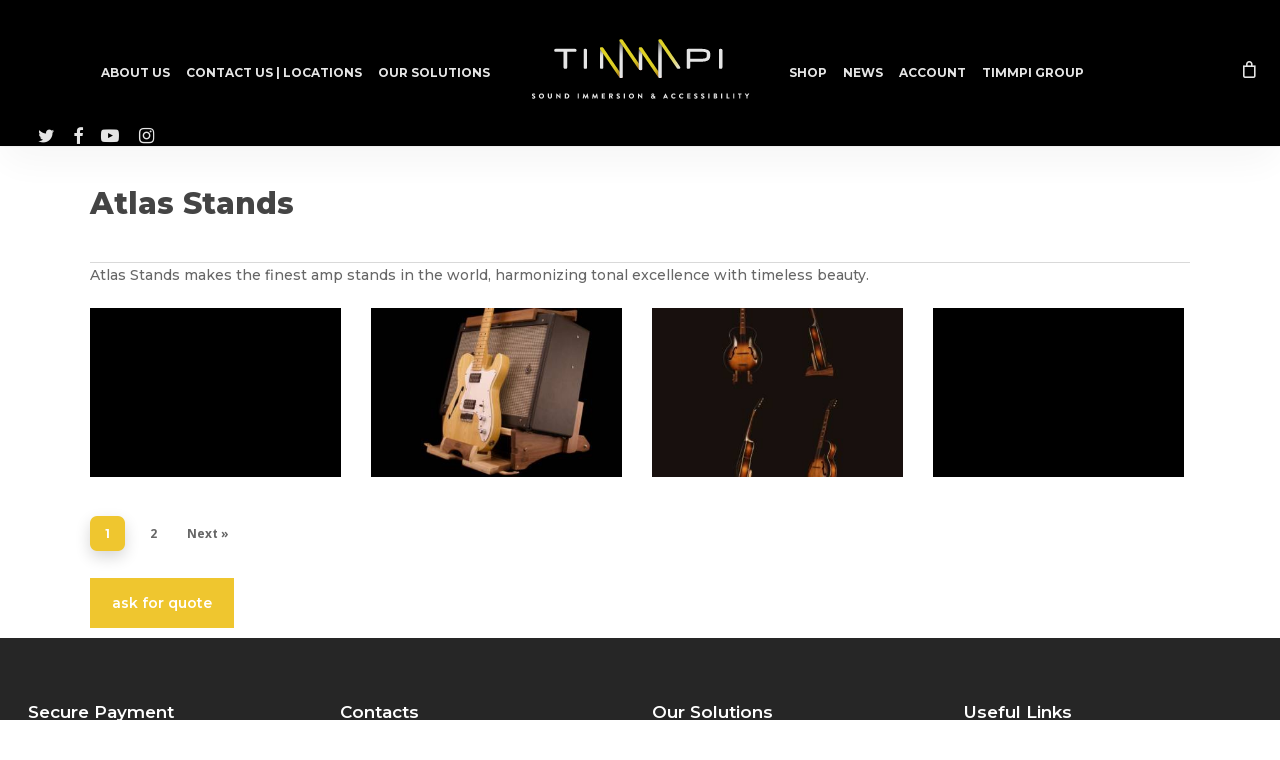

--- FILE ---
content_type: text/html; charset=UTF-8
request_url: https://www.timmpi.com/atlas-stand-the-finest-amp-and-guitar-stands-on-earth/
body_size: 25879
content:


<!doctype html>
<html lang="en-US" class="no-js">
<head>
	<meta charset="UTF-8">
	<meta name="viewport" content="width=device-width, initial-scale=1, maximum-scale=1, user-scalable=0" /><link rel="shortcut icon" href="" /><link rel="dns-prefetch" href="//cdn.hu-manity.co" />
		<!-- Cookie Compliance -->
		<script type="text/javascript">var huOptions = {"appID":"timmpicom-ce2e9f9","currentLanguage":"en","blocking":false,"globalCookie":false,"privacyConsent":true,"forms":[]};</script>
		<script type="text/javascript" src="https://cdn.hu-manity.co/hu-banner.min.js"></script><meta name='robots' content='index, follow, max-image-preview:large, max-snippet:-1, max-video-preview:-1' />
<link rel="alternate" hreflang="en-us" href="https://www.timmpi.com/atlas-stand-the-finest-amp-and-guitar-stands-on-earth/" />
<link rel="alternate" hreflang="x-default" href="https://www.timmpi.com/atlas-stand-the-finest-amp-and-guitar-stands-on-earth/" />

	<!-- This site is optimized with the Yoast SEO Premium plugin v23.1 (Yoast SEO v24.7) - https://yoast.com/wordpress/plugins/seo/ -->
	<title>Atlas Stand the finest amp and guitar stands on earth &#8211; TiMMPi</title>
	<meta name="description" content="Heirloom Quality Handmade Hardwood Amplifier and Guitar Stands" />
	<link rel="canonical" href="https://www.timmpi.com/atlas-stand-the-finest-amp-and-guitar-stands-on-earth/" />
	<meta property="og:locale" content="en_US" />
	<meta property="og:type" content="article" />
	<meta property="og:title" content="Atlas Stand the finest amp and guitar stands on earth" />
	<meta property="og:description" content="Heirloom Quality Handmade Hardwood Amplifier and Guitar Stands" />
	<meta property="og:url" content="https://www.timmpi.com/atlas-stand-the-finest-amp-and-guitar-stands-on-earth/" />
	<meta property="og:site_name" content="TiMMPi" />
	<meta property="article:publisher" content="http://www.facebook.com/timmpiofficial" />
	<meta property="article:modified_time" content="2023-07-06T23:05:08+00:00" />
	<meta name="twitter:card" content="summary_large_image" />
	<meta name="twitter:site" content="@timmpi" />
	<meta name="twitter:label1" content="Est. reading time" />
	<meta name="twitter:data1" content="1 minute" />
	<script type="application/ld+json" class="yoast-schema-graph">{"@context":"https://schema.org","@graph":[{"@type":"WebPage","@id":"https://www.timmpi.com/atlas-stand-the-finest-amp-and-guitar-stands-on-earth/","url":"https://www.timmpi.com/atlas-stand-the-finest-amp-and-guitar-stands-on-earth/","name":"Atlas Stand the finest amp and guitar stands on earth &#8211; TiMMPi","isPartOf":{"@id":"https://immersive-culture.com/#website"},"datePublished":"2015-07-07T13:21:52+00:00","dateModified":"2023-07-06T23:05:08+00:00","description":"Heirloom Quality Handmade Hardwood Amplifier and Guitar Stands","breadcrumb":{"@id":"https://www.timmpi.com/atlas-stand-the-finest-amp-and-guitar-stands-on-earth/#breadcrumb"},"inLanguage":"en-US","potentialAction":[{"@type":"ReadAction","target":["https://www.timmpi.com/atlas-stand-the-finest-amp-and-guitar-stands-on-earth/"]}]},{"@type":"BreadcrumbList","@id":"https://www.timmpi.com/atlas-stand-the-finest-amp-and-guitar-stands-on-earth/#breadcrumb","itemListElement":[{"@type":"ListItem","position":1,"name":"Home","item":"https://immersive-culture.com/"},{"@type":"ListItem","position":2,"name":"Atlas Stand the finest amp and guitar stands on earth"}]},{"@type":"WebSite","@id":"https://immersive-culture.com/#website","url":"https://immersive-culture.com/","name":"TiMMPi","description":"Make your sound experience unique","publisher":{"@id":"https://immersive-culture.com/#organization"},"potentialAction":[{"@type":"SearchAction","target":{"@type":"EntryPoint","urlTemplate":"https://immersive-culture.com/?s={search_term_string}"},"query-input":{"@type":"PropertyValueSpecification","valueRequired":true,"valueName":"search_term_string"}}],"inLanguage":"en-US"},{"@type":"Organization","@id":"https://immersive-culture.com/#organization","name":"Timmpi","url":"https://immersive-culture.com/","logo":{"@type":"ImageObject","inLanguage":"en-US","@id":"https://immersive-culture.com/#/schema/logo/image/","url":"","contentUrl":"","caption":"Timmpi"},"image":{"@id":"https://immersive-culture.com/#/schema/logo/image/"},"sameAs":["http://www.facebook.com/timmpiofficial","https://x.com/timmpi","https://www.instagram.com/timmpi_","https://www.linkedin.com/company/timmpi","https://www.youtube.com/user/TimmpiOfficial"]}]}</script>
	<!-- / Yoast SEO Premium plugin. -->


<link rel='dns-prefetch' href='//www.googletagmanager.com' />
<link rel='dns-prefetch' href='//fonts.googleapis.com' />
<link rel="alternate" type="application/rss+xml" title="TiMMPi &raquo; Feed" href="https://www.timmpi.com/feed/" />
<link rel="alternate" type="application/rss+xml" title="TiMMPi &raquo; Comments Feed" href="https://www.timmpi.com/comments/feed/" />
<link rel="alternate" type="application/rss+xml" title="TiMMPi &raquo; Atlas Stand the finest amp and guitar stands on earth Comments Feed" href="https://www.timmpi.com/atlas-stand-the-finest-amp-and-guitar-stands-on-earth/feed/" />
<link rel="alternate" title="oEmbed (JSON)" type="application/json+oembed" href="https://www.timmpi.com/wp-json/oembed/1.0/embed?url=https%3A%2F%2Fwww.timmpi.com%2Fatlas-stand-the-finest-amp-and-guitar-stands-on-earth%2F" />
<link rel="alternate" title="oEmbed (XML)" type="text/xml+oembed" href="https://www.timmpi.com/wp-json/oembed/1.0/embed?url=https%3A%2F%2Fwww.timmpi.com%2Fatlas-stand-the-finest-amp-and-guitar-stands-on-earth%2F&#038;format=xml" />
<link rel="preload" href="https://www.timmpi.com/wp-content/themes/salient/css/fonts/icomoon.woff?v=1.6" as="font" type="font/woff" crossorigin="anonymous"><style id='wp-img-auto-sizes-contain-inline-css' type='text/css'>
img:is([sizes=auto i],[sizes^="auto," i]){contain-intrinsic-size:3000px 1500px}
/*# sourceURL=wp-img-auto-sizes-contain-inline-css */
</style>
<style id='wp-emoji-styles-inline-css' type='text/css'>

	img.wp-smiley, img.emoji {
		display: inline !important;
		border: none !important;
		box-shadow: none !important;
		height: 1em !important;
		width: 1em !important;
		margin: 0 0.07em !important;
		vertical-align: -0.1em !important;
		background: none !important;
		padding: 0 !important;
	}
/*# sourceURL=wp-emoji-styles-inline-css */
</style>
<link rel='stylesheet' id='wp-block-library-css' href='https://www.timmpi.com/wp-includes/css/dist/block-library/style.min.css?ver=6.9' type='text/css' media='all' />
<style id='wp-block-heading-inline-css' type='text/css'>
h1:where(.wp-block-heading).has-background,h2:where(.wp-block-heading).has-background,h3:where(.wp-block-heading).has-background,h4:where(.wp-block-heading).has-background,h5:where(.wp-block-heading).has-background,h6:where(.wp-block-heading).has-background{padding:1.25em 2.375em}h1.has-text-align-left[style*=writing-mode]:where([style*=vertical-lr]),h1.has-text-align-right[style*=writing-mode]:where([style*=vertical-rl]),h2.has-text-align-left[style*=writing-mode]:where([style*=vertical-lr]),h2.has-text-align-right[style*=writing-mode]:where([style*=vertical-rl]),h3.has-text-align-left[style*=writing-mode]:where([style*=vertical-lr]),h3.has-text-align-right[style*=writing-mode]:where([style*=vertical-rl]),h4.has-text-align-left[style*=writing-mode]:where([style*=vertical-lr]),h4.has-text-align-right[style*=writing-mode]:where([style*=vertical-rl]),h5.has-text-align-left[style*=writing-mode]:where([style*=vertical-lr]),h5.has-text-align-right[style*=writing-mode]:where([style*=vertical-rl]),h6.has-text-align-left[style*=writing-mode]:where([style*=vertical-lr]),h6.has-text-align-right[style*=writing-mode]:where([style*=vertical-rl]){rotate:180deg}
/*# sourceURL=https://www.timmpi.com/wp-includes/blocks/heading/style.min.css */
</style>
<style id='wp-block-media-text-inline-css' type='text/css'>
.wp-block-media-text{box-sizing:border-box;
  /*!rtl:begin:ignore*/direction:ltr;
  /*!rtl:end:ignore*/display:grid;grid-template-columns:50% 1fr;grid-template-rows:auto}.wp-block-media-text.has-media-on-the-right{grid-template-columns:1fr 50%}.wp-block-media-text.is-vertically-aligned-top>.wp-block-media-text__content,.wp-block-media-text.is-vertically-aligned-top>.wp-block-media-text__media{align-self:start}.wp-block-media-text.is-vertically-aligned-center>.wp-block-media-text__content,.wp-block-media-text.is-vertically-aligned-center>.wp-block-media-text__media,.wp-block-media-text>.wp-block-media-text__content,.wp-block-media-text>.wp-block-media-text__media{align-self:center}.wp-block-media-text.is-vertically-aligned-bottom>.wp-block-media-text__content,.wp-block-media-text.is-vertically-aligned-bottom>.wp-block-media-text__media{align-self:end}.wp-block-media-text>.wp-block-media-text__media{
  /*!rtl:begin:ignore*/grid-column:1;grid-row:1;
  /*!rtl:end:ignore*/margin:0}.wp-block-media-text>.wp-block-media-text__content{direction:ltr;
  /*!rtl:begin:ignore*/grid-column:2;grid-row:1;
  /*!rtl:end:ignore*/padding:0 8%;word-break:break-word}.wp-block-media-text.has-media-on-the-right>.wp-block-media-text__media{
  /*!rtl:begin:ignore*/grid-column:2;grid-row:1
  /*!rtl:end:ignore*/}.wp-block-media-text.has-media-on-the-right>.wp-block-media-text__content{
  /*!rtl:begin:ignore*/grid-column:1;grid-row:1
  /*!rtl:end:ignore*/}.wp-block-media-text__media a{display:block}.wp-block-media-text__media img,.wp-block-media-text__media video{height:auto;max-width:unset;vertical-align:middle;width:100%}.wp-block-media-text.is-image-fill>.wp-block-media-text__media{background-size:cover;height:100%;min-height:250px}.wp-block-media-text.is-image-fill>.wp-block-media-text__media>a{display:block;height:100%}.wp-block-media-text.is-image-fill>.wp-block-media-text__media img{height:1px;margin:-1px;overflow:hidden;padding:0;position:absolute;width:1px;clip:rect(0,0,0,0);border:0}.wp-block-media-text.is-image-fill-element>.wp-block-media-text__media{height:100%;min-height:250px}.wp-block-media-text.is-image-fill-element>.wp-block-media-text__media>a{display:block;height:100%}.wp-block-media-text.is-image-fill-element>.wp-block-media-text__media img{height:100%;object-fit:cover;width:100%}@media (max-width:600px){.wp-block-media-text.is-stacked-on-mobile{grid-template-columns:100%!important}.wp-block-media-text.is-stacked-on-mobile>.wp-block-media-text__media{grid-column:1;grid-row:1}.wp-block-media-text.is-stacked-on-mobile>.wp-block-media-text__content{grid-column:1;grid-row:2}}
/*# sourceURL=https://www.timmpi.com/wp-includes/blocks/media-text/style.min.css */
</style>
<style id='wp-block-paragraph-inline-css' type='text/css'>
.is-small-text{font-size:.875em}.is-regular-text{font-size:1em}.is-large-text{font-size:2.25em}.is-larger-text{font-size:3em}.has-drop-cap:not(:focus):first-letter{float:left;font-size:8.4em;font-style:normal;font-weight:100;line-height:.68;margin:.05em .1em 0 0;text-transform:uppercase}body.rtl .has-drop-cap:not(:focus):first-letter{float:none;margin-left:.1em}p.has-drop-cap.has-background{overflow:hidden}:root :where(p.has-background){padding:1.25em 2.375em}:where(p.has-text-color:not(.has-link-color)) a{color:inherit}p.has-text-align-left[style*="writing-mode:vertical-lr"],p.has-text-align-right[style*="writing-mode:vertical-rl"]{rotate:180deg}
/*# sourceURL=https://www.timmpi.com/wp-includes/blocks/paragraph/style.min.css */
</style>
<link rel='stylesheet' id='wc-blocks-style-css' href='https://www.timmpi.com/wp-content/plugins/woocommerce/assets/client/blocks/wc-blocks.css?ver=wc-9.7.2' type='text/css' media='all' />
<style id='global-styles-inline-css' type='text/css'>
:root{--wp--preset--aspect-ratio--square: 1;--wp--preset--aspect-ratio--4-3: 4/3;--wp--preset--aspect-ratio--3-4: 3/4;--wp--preset--aspect-ratio--3-2: 3/2;--wp--preset--aspect-ratio--2-3: 2/3;--wp--preset--aspect-ratio--16-9: 16/9;--wp--preset--aspect-ratio--9-16: 9/16;--wp--preset--color--black: #000000;--wp--preset--color--cyan-bluish-gray: #abb8c3;--wp--preset--color--white: #ffffff;--wp--preset--color--pale-pink: #f78da7;--wp--preset--color--vivid-red: #cf2e2e;--wp--preset--color--luminous-vivid-orange: #ff6900;--wp--preset--color--luminous-vivid-amber: #fcb900;--wp--preset--color--light-green-cyan: #7bdcb5;--wp--preset--color--vivid-green-cyan: #00d084;--wp--preset--color--pale-cyan-blue: #8ed1fc;--wp--preset--color--vivid-cyan-blue: #0693e3;--wp--preset--color--vivid-purple: #9b51e0;--wp--preset--gradient--vivid-cyan-blue-to-vivid-purple: linear-gradient(135deg,rgb(6,147,227) 0%,rgb(155,81,224) 100%);--wp--preset--gradient--light-green-cyan-to-vivid-green-cyan: linear-gradient(135deg,rgb(122,220,180) 0%,rgb(0,208,130) 100%);--wp--preset--gradient--luminous-vivid-amber-to-luminous-vivid-orange: linear-gradient(135deg,rgb(252,185,0) 0%,rgb(255,105,0) 100%);--wp--preset--gradient--luminous-vivid-orange-to-vivid-red: linear-gradient(135deg,rgb(255,105,0) 0%,rgb(207,46,46) 100%);--wp--preset--gradient--very-light-gray-to-cyan-bluish-gray: linear-gradient(135deg,rgb(238,238,238) 0%,rgb(169,184,195) 100%);--wp--preset--gradient--cool-to-warm-spectrum: linear-gradient(135deg,rgb(74,234,220) 0%,rgb(151,120,209) 20%,rgb(207,42,186) 40%,rgb(238,44,130) 60%,rgb(251,105,98) 80%,rgb(254,248,76) 100%);--wp--preset--gradient--blush-light-purple: linear-gradient(135deg,rgb(255,206,236) 0%,rgb(152,150,240) 100%);--wp--preset--gradient--blush-bordeaux: linear-gradient(135deg,rgb(254,205,165) 0%,rgb(254,45,45) 50%,rgb(107,0,62) 100%);--wp--preset--gradient--luminous-dusk: linear-gradient(135deg,rgb(255,203,112) 0%,rgb(199,81,192) 50%,rgb(65,88,208) 100%);--wp--preset--gradient--pale-ocean: linear-gradient(135deg,rgb(255,245,203) 0%,rgb(182,227,212) 50%,rgb(51,167,181) 100%);--wp--preset--gradient--electric-grass: linear-gradient(135deg,rgb(202,248,128) 0%,rgb(113,206,126) 100%);--wp--preset--gradient--midnight: linear-gradient(135deg,rgb(2,3,129) 0%,rgb(40,116,252) 100%);--wp--preset--font-size--small: 13px;--wp--preset--font-size--medium: 20px;--wp--preset--font-size--large: 36px;--wp--preset--font-size--x-large: 42px;--wp--preset--font-family--inter: "Inter", sans-serif;--wp--preset--font-family--cardo: Cardo;--wp--preset--spacing--20: 0.44rem;--wp--preset--spacing--30: 0.67rem;--wp--preset--spacing--40: 1rem;--wp--preset--spacing--50: 1.5rem;--wp--preset--spacing--60: 2.25rem;--wp--preset--spacing--70: 3.38rem;--wp--preset--spacing--80: 5.06rem;--wp--preset--shadow--natural: 6px 6px 9px rgba(0, 0, 0, 0.2);--wp--preset--shadow--deep: 12px 12px 50px rgba(0, 0, 0, 0.4);--wp--preset--shadow--sharp: 6px 6px 0px rgba(0, 0, 0, 0.2);--wp--preset--shadow--outlined: 6px 6px 0px -3px rgb(255, 255, 255), 6px 6px rgb(0, 0, 0);--wp--preset--shadow--crisp: 6px 6px 0px rgb(0, 0, 0);}:root { --wp--style--global--content-size: 1300px;--wp--style--global--wide-size: 1300px; }:where(body) { margin: 0; }.wp-site-blocks > .alignleft { float: left; margin-right: 2em; }.wp-site-blocks > .alignright { float: right; margin-left: 2em; }.wp-site-blocks > .aligncenter { justify-content: center; margin-left: auto; margin-right: auto; }:where(.is-layout-flex){gap: 0.5em;}:where(.is-layout-grid){gap: 0.5em;}.is-layout-flow > .alignleft{float: left;margin-inline-start: 0;margin-inline-end: 2em;}.is-layout-flow > .alignright{float: right;margin-inline-start: 2em;margin-inline-end: 0;}.is-layout-flow > .aligncenter{margin-left: auto !important;margin-right: auto !important;}.is-layout-constrained > .alignleft{float: left;margin-inline-start: 0;margin-inline-end: 2em;}.is-layout-constrained > .alignright{float: right;margin-inline-start: 2em;margin-inline-end: 0;}.is-layout-constrained > .aligncenter{margin-left: auto !important;margin-right: auto !important;}.is-layout-constrained > :where(:not(.alignleft):not(.alignright):not(.alignfull)){max-width: var(--wp--style--global--content-size);margin-left: auto !important;margin-right: auto !important;}.is-layout-constrained > .alignwide{max-width: var(--wp--style--global--wide-size);}body .is-layout-flex{display: flex;}.is-layout-flex{flex-wrap: wrap;align-items: center;}.is-layout-flex > :is(*, div){margin: 0;}body .is-layout-grid{display: grid;}.is-layout-grid > :is(*, div){margin: 0;}body{padding-top: 0px;padding-right: 0px;padding-bottom: 0px;padding-left: 0px;}:root :where(.wp-element-button, .wp-block-button__link){background-color: #32373c;border-width: 0;color: #fff;font-family: inherit;font-size: inherit;font-style: inherit;font-weight: inherit;letter-spacing: inherit;line-height: inherit;padding-top: calc(0.667em + 2px);padding-right: calc(1.333em + 2px);padding-bottom: calc(0.667em + 2px);padding-left: calc(1.333em + 2px);text-decoration: none;text-transform: inherit;}.has-black-color{color: var(--wp--preset--color--black) !important;}.has-cyan-bluish-gray-color{color: var(--wp--preset--color--cyan-bluish-gray) !important;}.has-white-color{color: var(--wp--preset--color--white) !important;}.has-pale-pink-color{color: var(--wp--preset--color--pale-pink) !important;}.has-vivid-red-color{color: var(--wp--preset--color--vivid-red) !important;}.has-luminous-vivid-orange-color{color: var(--wp--preset--color--luminous-vivid-orange) !important;}.has-luminous-vivid-amber-color{color: var(--wp--preset--color--luminous-vivid-amber) !important;}.has-light-green-cyan-color{color: var(--wp--preset--color--light-green-cyan) !important;}.has-vivid-green-cyan-color{color: var(--wp--preset--color--vivid-green-cyan) !important;}.has-pale-cyan-blue-color{color: var(--wp--preset--color--pale-cyan-blue) !important;}.has-vivid-cyan-blue-color{color: var(--wp--preset--color--vivid-cyan-blue) !important;}.has-vivid-purple-color{color: var(--wp--preset--color--vivid-purple) !important;}.has-black-background-color{background-color: var(--wp--preset--color--black) !important;}.has-cyan-bluish-gray-background-color{background-color: var(--wp--preset--color--cyan-bluish-gray) !important;}.has-white-background-color{background-color: var(--wp--preset--color--white) !important;}.has-pale-pink-background-color{background-color: var(--wp--preset--color--pale-pink) !important;}.has-vivid-red-background-color{background-color: var(--wp--preset--color--vivid-red) !important;}.has-luminous-vivid-orange-background-color{background-color: var(--wp--preset--color--luminous-vivid-orange) !important;}.has-luminous-vivid-amber-background-color{background-color: var(--wp--preset--color--luminous-vivid-amber) !important;}.has-light-green-cyan-background-color{background-color: var(--wp--preset--color--light-green-cyan) !important;}.has-vivid-green-cyan-background-color{background-color: var(--wp--preset--color--vivid-green-cyan) !important;}.has-pale-cyan-blue-background-color{background-color: var(--wp--preset--color--pale-cyan-blue) !important;}.has-vivid-cyan-blue-background-color{background-color: var(--wp--preset--color--vivid-cyan-blue) !important;}.has-vivid-purple-background-color{background-color: var(--wp--preset--color--vivid-purple) !important;}.has-black-border-color{border-color: var(--wp--preset--color--black) !important;}.has-cyan-bluish-gray-border-color{border-color: var(--wp--preset--color--cyan-bluish-gray) !important;}.has-white-border-color{border-color: var(--wp--preset--color--white) !important;}.has-pale-pink-border-color{border-color: var(--wp--preset--color--pale-pink) !important;}.has-vivid-red-border-color{border-color: var(--wp--preset--color--vivid-red) !important;}.has-luminous-vivid-orange-border-color{border-color: var(--wp--preset--color--luminous-vivid-orange) !important;}.has-luminous-vivid-amber-border-color{border-color: var(--wp--preset--color--luminous-vivid-amber) !important;}.has-light-green-cyan-border-color{border-color: var(--wp--preset--color--light-green-cyan) !important;}.has-vivid-green-cyan-border-color{border-color: var(--wp--preset--color--vivid-green-cyan) !important;}.has-pale-cyan-blue-border-color{border-color: var(--wp--preset--color--pale-cyan-blue) !important;}.has-vivid-cyan-blue-border-color{border-color: var(--wp--preset--color--vivid-cyan-blue) !important;}.has-vivid-purple-border-color{border-color: var(--wp--preset--color--vivid-purple) !important;}.has-vivid-cyan-blue-to-vivid-purple-gradient-background{background: var(--wp--preset--gradient--vivid-cyan-blue-to-vivid-purple) !important;}.has-light-green-cyan-to-vivid-green-cyan-gradient-background{background: var(--wp--preset--gradient--light-green-cyan-to-vivid-green-cyan) !important;}.has-luminous-vivid-amber-to-luminous-vivid-orange-gradient-background{background: var(--wp--preset--gradient--luminous-vivid-amber-to-luminous-vivid-orange) !important;}.has-luminous-vivid-orange-to-vivid-red-gradient-background{background: var(--wp--preset--gradient--luminous-vivid-orange-to-vivid-red) !important;}.has-very-light-gray-to-cyan-bluish-gray-gradient-background{background: var(--wp--preset--gradient--very-light-gray-to-cyan-bluish-gray) !important;}.has-cool-to-warm-spectrum-gradient-background{background: var(--wp--preset--gradient--cool-to-warm-spectrum) !important;}.has-blush-light-purple-gradient-background{background: var(--wp--preset--gradient--blush-light-purple) !important;}.has-blush-bordeaux-gradient-background{background: var(--wp--preset--gradient--blush-bordeaux) !important;}.has-luminous-dusk-gradient-background{background: var(--wp--preset--gradient--luminous-dusk) !important;}.has-pale-ocean-gradient-background{background: var(--wp--preset--gradient--pale-ocean) !important;}.has-electric-grass-gradient-background{background: var(--wp--preset--gradient--electric-grass) !important;}.has-midnight-gradient-background{background: var(--wp--preset--gradient--midnight) !important;}.has-small-font-size{font-size: var(--wp--preset--font-size--small) !important;}.has-medium-font-size{font-size: var(--wp--preset--font-size--medium) !important;}.has-large-font-size{font-size: var(--wp--preset--font-size--large) !important;}.has-x-large-font-size{font-size: var(--wp--preset--font-size--x-large) !important;}.has-inter-font-family{font-family: var(--wp--preset--font-family--inter) !important;}.has-cardo-font-family{font-family: var(--wp--preset--font-family--cardo) !important;}
/*# sourceURL=global-styles-inline-css */
</style>

<link rel='stylesheet' id='contact-form-7-css' href='https://www.timmpi.com/wp-content/plugins/contact-form-7/includes/css/styles.css?ver=6.0.5' type='text/css' media='all' />
<link rel='stylesheet' id='nectar-portfolio-css' href='https://www.timmpi.com/wp-content/plugins/salient-portfolio/css/portfolio.css?ver=1.7.6' type='text/css' media='all' />
<link rel='stylesheet' id='widgets-on-pages-css' href='https://www.timmpi.com/wp-content/plugins/widgets-on-pages/public/css/widgets-on-pages-public.css?ver=1.4.0' type='text/css' media='all' />
<link rel='stylesheet' id='woocommerce-layout-css' href='https://www.timmpi.com/wp-content/plugins/woocommerce/assets/css/woocommerce-layout.css?ver=9.7.2' type='text/css' media='all' />
<link rel='stylesheet' id='woocommerce-smallscreen-css' href='https://www.timmpi.com/wp-content/plugins/woocommerce/assets/css/woocommerce-smallscreen.css?ver=9.7.2' type='text/css' media='only screen and (max-width: 768px)' />
<link rel='stylesheet' id='woocommerce-general-css' href='https://www.timmpi.com/wp-content/plugins/woocommerce/assets/css/woocommerce.css?ver=9.7.2' type='text/css' media='all' />
<style id='woocommerce-inline-inline-css' type='text/css'>
.woocommerce form .form-row .required { visibility: visible; }
/*# sourceURL=woocommerce-inline-inline-css */
</style>
<link rel='stylesheet' id='wpml-legacy-horizontal-list-0-css' href='https://www.timmpi.com/wp-content/plugins/sitepress-multilingual-cms/templates/language-switchers/legacy-list-horizontal/style.min.css?ver=1' type='text/css' media='all' />
<style id='wpml-legacy-horizontal-list-0-inline-css' type='text/css'>
.wpml-ls-statics-shortcode_actions{background-color:#e5e5e5;}.wpml-ls-statics-shortcode_actions, .wpml-ls-statics-shortcode_actions .wpml-ls-sub-menu, .wpml-ls-statics-shortcode_actions a {border-color:#cdcdcd;}.wpml-ls-statics-shortcode_actions a, .wpml-ls-statics-shortcode_actions .wpml-ls-sub-menu a, .wpml-ls-statics-shortcode_actions .wpml-ls-sub-menu a:link, .wpml-ls-statics-shortcode_actions li:not(.wpml-ls-current-language) .wpml-ls-link, .wpml-ls-statics-shortcode_actions li:not(.wpml-ls-current-language) .wpml-ls-link:link {color:#222222;background-color:#e5e5e5;}.wpml-ls-statics-shortcode_actions .wpml-ls-sub-menu a:hover,.wpml-ls-statics-shortcode_actions .wpml-ls-sub-menu a:focus, .wpml-ls-statics-shortcode_actions .wpml-ls-sub-menu a:link:hover, .wpml-ls-statics-shortcode_actions .wpml-ls-sub-menu a:link:focus {color:#000000;background-color:#eeeeee;}.wpml-ls-statics-shortcode_actions .wpml-ls-current-language > a {color:#222222;background-color:#eeeeee;}.wpml-ls-statics-shortcode_actions .wpml-ls-current-language:hover>a, .wpml-ls-statics-shortcode_actions .wpml-ls-current-language>a:focus {color:#000000;background-color:#eeeeee;}
/*# sourceURL=wpml-legacy-horizontal-list-0-inline-css */
</style>
<link rel='stylesheet' id='wpml-menu-item-0-css' href='https://www.timmpi.com/wp-content/plugins/sitepress-multilingual-cms/templates/language-switchers/menu-item/style.min.css?ver=1' type='text/css' media='all' />
<link rel='stylesheet' id='cms-navigation-style-base-css' href='https://www.timmpi.com/wp-content/plugins/wpml-cms-nav/res/css/cms-navigation-base.css?ver=1.5.5' type='text/css' media='screen' />
<link rel='stylesheet' id='cms-navigation-style-css' href='https://www.timmpi.com/wp-content/plugins/wpml-cms-nav/res/css/cms-navigation.css?ver=1.5.5' type='text/css' media='screen' />
<link rel='stylesheet' id='brands-styles-css' href='https://www.timmpi.com/wp-content/plugins/woocommerce/assets/css/brands.css?ver=9.7.2' type='text/css' media='all' />
<link rel='stylesheet' id='salient-grid-system-css' href='https://www.timmpi.com/wp-content/themes/salient/css/build/grid-system.css?ver=16.3.1' type='text/css' media='all' />
<link rel='stylesheet' id='main-styles-css' href='https://www.timmpi.com/wp-content/themes/salient/css/build/style.css?ver=16.3.1' type='text/css' media='all' />
<style id='main-styles-inline-css' type='text/css'>
html body[data-header-resize="1"] .container-wrap, 
			html body[data-header-format="left-header"][data-header-resize="0"] .container-wrap, 
			html body[data-header-resize="0"] .container-wrap, 
			body[data-header-format="left-header"][data-header-resize="0"] .container-wrap { 
				padding-top: 0; 
			} 
			.main-content > .row > #breadcrumbs.yoast { 
				padding: 20px 0; 
			}
html:not(.page-trans-loaded) { background-color: #ffffff; }
body[data-ajax-transitions="true"] #ajax-loading-screen[data-effect="standard"],body[data-ajax-transitions="true"] #ajax-loading-screen[data-effect="standard"] .loading-icon{transition:opacity 0.4s ease;}body[data-ajax-transitions="true"] #ajax-loading-screen[data-effect="standard"].loaded,body[data-ajax-transitions="true"] #ajax-loading-screen[data-effect="standard"].loaded .loading-icon{opacity:0;}@media only screen and (max-width:999px){#ajax-content-wrap .top-level .nectar-post-grid[data-animation*="fade"] .nectar-post-grid-item,#ajax-content-wrap .top-level .nectar-post-grid[data-animation="zoom-out-reveal"] .nectar-post-grid-item *:not(.content),#ajax-content-wrap .top-level .nectar-post-grid[data-animation="zoom-out-reveal"] .nectar-post-grid-item *:before{transform:none;opacity:1;clip-path:none;}#ajax-content-wrap .top-level .nectar-post-grid[data-animation="zoom-out-reveal"] .nectar-post-grid-item .nectar-el-parallax-scroll .nectar-post-grid-item-bg-wrap-inner{transform:scale(1.275);}}.wpb_row.vc_row.top-level .nectar-video-bg{opacity:1;height:100%;width:100%;object-fit:cover;object-position:center center;}body.using-mobile-browser .wpb_row.vc_row.top-level .nectar-video-wrap{left:0;}body.using-mobile-browser .wpb_row.vc_row.top-level.full-width-section .nectar-video-wrap:not(.column-video){left:50%;}.wpb_row.vc_row.top-level .nectar-video-wrap{opacity:1;width:100%;}.top-level .portfolio-items[data-loading=lazy-load] .col .inner-wrap.animated .top-level-image{opacity:1;}.wpb_row.vc_row.top-level .column-image-bg-wrap[data-n-parallax-bg="true"] .column-image-bg,.wpb_row.vc_row.top-level + .wpb_row .column-image-bg-wrap[data-n-parallax-bg="true"] .column-image-bg,#portfolio-extra > .wpb_row.vc_row.parallax_section:first-child .row-bg{transform:none!important;height:100%!important;opacity:1;}#portfolio-extra > .wpb_row.vc_row.parallax_section .row-bg{background-attachment:scroll;}.scroll-down-wrap.hidden{transform:none;opacity:1;}#ajax-loading-screen[data-disable-mobile="0"]{display:none!important;}body[data-slide-out-widget-area-style="slide-out-from-right"].material .slide_out_area_close.hide_until_rendered{opacity:0;}.portfolio-items[data-col-num="elastic"]:not(.fullwidth-constrained){margin-left:-50vw;margin-left:calc(-50vw + var(--scroll-bar-w)/2)!important;left:50%!important;width:100vw;width:calc(100vw - var(--scroll-bar-w))!important;}@media only screen and (max-width:999px){.portfolio-items .col .inner-wrap[data-animation="fade_in"],.portfolio-items:not(.carousel) .col .inner-wrap.animated{transform:none;opacity:1;}}@media only screen and (min-width:470px) and (max-width:690px){body .portfolio-items .col.elastic-portfolio-item.tall,body .portfolio-items .col.elastic-portfolio-item.regular,body .portfolio-items .col.elastic-portfolio-item:not([class*="wide"]){width:50%;}}@media only screen and (min-width:691px){body .portfolio-items{display:flex;flex-wrap:wrap;}body .portfolio-items .col.elastic-portfolio-item.tall,body .portfolio-items .col.elastic-portfolio-item.regular,body .portfolio-items .col.elastic-portfolio-item:not([class*="wide"]){width:50%;}}@media only screen and (min-width:1000px){body .portfolio-items .col.elastic-portfolio-item.tall,body .portfolio-items .col.elastic-portfolio-item.regular{width:33.3%;}}
/*# sourceURL=main-styles-inline-css */
</style>
<link rel='stylesheet' id='nectar-header-layout-centered-logo-between-menu-css' href='https://www.timmpi.com/wp-content/themes/salient/css/build/header/header-layout-centered-logo-between-menu.css?ver=16.3.1' type='text/css' media='all' />
<link rel='stylesheet' id='nectar-cf7-css' href='https://www.timmpi.com/wp-content/themes/salient/css/build/third-party/cf7.css?ver=16.3.1' type='text/css' media='all' />
<link rel='stylesheet' id='nectar_default_font_open_sans-css' href='https://fonts.googleapis.com/css?family=Open+Sans%3A300%2C400%2C600%2C700&#038;subset=latin%2Clatin-ext&#038;display=swap' type='text/css' media='all' />
<link rel='stylesheet' id='responsive-css' href='https://www.timmpi.com/wp-content/themes/salient/css/build/responsive.css?ver=16.3.1' type='text/css' media='all' />
<link rel='stylesheet' id='nectar-product-style-classic-css' href='https://www.timmpi.com/wp-content/themes/salient/css/build/third-party/woocommerce/product-style-classic.css?ver=16.3.1' type='text/css' media='all' />
<link rel='stylesheet' id='woocommerce-css' href='https://www.timmpi.com/wp-content/themes/salient/css/build/woocommerce.css?ver=16.3.1' type='text/css' media='all' />
<link rel='stylesheet' id='select2-css' href='https://www.timmpi.com/wp-content/plugins/woocommerce/assets/css/select2.css?ver=9.7.2' type='text/css' media='all' />
<link rel='stylesheet' id='skin-ascend-css' href='https://www.timmpi.com/wp-content/themes/salient/css/build/ascend.css?ver=16.3.1' type='text/css' media='all' />
<style id='salient-wp-menu-dynamic-fallback-inline-css' type='text/css'>
#header-outer .nectar-ext-menu-item .image-layer-outer,#header-outer .nectar-ext-menu-item .image-layer,#header-outer .nectar-ext-menu-item .color-overlay,#slide-out-widget-area .nectar-ext-menu-item .image-layer-outer,#slide-out-widget-area .nectar-ext-menu-item .color-overlay,#slide-out-widget-area .nectar-ext-menu-item .image-layer{position:absolute;top:0;left:0;width:100%;height:100%;overflow:hidden;}.nectar-ext-menu-item .inner-content{position:relative;z-index:10;width:100%;}.nectar-ext-menu-item .image-layer{background-size:cover;background-position:center;transition:opacity 0.25s ease 0.1s;}.nectar-ext-menu-item .image-layer video{object-fit:cover;width:100%;height:100%;}#header-outer nav .nectar-ext-menu-item .image-layer:not(.loaded){background-image:none!important;}#header-outer nav .nectar-ext-menu-item .image-layer{opacity:0;}#header-outer nav .nectar-ext-menu-item .image-layer.loaded{opacity:1;}.nectar-ext-menu-item span[class*="inherit-h"] + .menu-item-desc{margin-top:0.4rem;}#mobile-menu .nectar-ext-menu-item .title,#slide-out-widget-area .nectar-ext-menu-item .title,.nectar-ext-menu-item .menu-title-text,.nectar-ext-menu-item .menu-item-desc{position:relative;}.nectar-ext-menu-item .menu-item-desc{display:block;line-height:1.4em;}body #slide-out-widget-area .nectar-ext-menu-item .menu-item-desc{line-height:1.4em;}#mobile-menu .nectar-ext-menu-item .title,#slide-out-widget-area .nectar-ext-menu-item:not(.style-img-above-text) .title,.nectar-ext-menu-item:not(.style-img-above-text) .menu-title-text,.nectar-ext-menu-item:not(.style-img-above-text) .menu-item-desc,.nectar-ext-menu-item:not(.style-img-above-text) i:before,.nectar-ext-menu-item:not(.style-img-above-text) .svg-icon{color:#fff;}#mobile-menu .nectar-ext-menu-item.style-img-above-text .title{color:inherit;}.sf-menu li ul li a .nectar-ext-menu-item .menu-title-text:after{display:none;}.menu-item .widget-area-active[data-margin="default"] > div:not(:last-child){margin-bottom:20px;}.nectar-ext-menu-item__button{display:inline-block;padding-top:2em;}#header-outer nav li:not([class*="current"]) > a .nectar-ext-menu-item .inner-content.has-button .title .menu-title-text{background-image:none;}.nectar-ext-menu-item__button .nectar-cta:not([data-color="transparent"]){margin-top:.8em;margin-bottom:.8em;}.nectar-ext-menu-item .color-overlay{transition:opacity 0.5s cubic-bezier(.15,.75,.5,1);}.nectar-ext-menu-item:hover .hover-zoom-in-slow .image-layer{transform:scale(1.15);transition:transform 4s cubic-bezier(0.1,0.2,.7,1);}.nectar-ext-menu-item:hover .hover-zoom-in-slow .color-overlay{transition:opacity 1.5s cubic-bezier(.15,.75,.5,1);}.nectar-ext-menu-item .hover-zoom-in-slow .image-layer{transition:transform 0.5s cubic-bezier(.15,.75,.5,1);}.nectar-ext-menu-item .hover-zoom-in-slow .color-overlay{transition:opacity 0.5s cubic-bezier(.15,.75,.5,1);}.nectar-ext-menu-item:hover .hover-zoom-in .image-layer{transform:scale(1.12);}.nectar-ext-menu-item .hover-zoom-in .image-layer{transition:transform 0.5s cubic-bezier(.15,.75,.5,1);}.nectar-ext-menu-item{display:flex;text-align:left;}#slide-out-widget-area .nectar-ext-menu-item .title,#slide-out-widget-area .nectar-ext-menu-item .menu-item-desc,#slide-out-widget-area .nectar-ext-menu-item .menu-title-text,#mobile-menu .nectar-ext-menu-item .title,#mobile-menu .nectar-ext-menu-item .menu-item-desc,#mobile-menu .nectar-ext-menu-item .menu-title-text{color:inherit!important;}#slide-out-widget-area .nectar-ext-menu-item,#mobile-menu .nectar-ext-menu-item{display:block;}#slide-out-widget-area .nectar-ext-menu-item .inner-content,#mobile-menu .nectar-ext-menu-item .inner-content{width:100%;}#slide-out-widget-area.fullscreen-alt .nectar-ext-menu-item,#slide-out-widget-area.fullscreen .nectar-ext-menu-item{text-align:center;}#header-outer .nectar-ext-menu-item.style-img-above-text .image-layer-outer,#slide-out-widget-area .nectar-ext-menu-item.style-img-above-text .image-layer-outer{position:relative;}#header-outer .nectar-ext-menu-item.style-img-above-text,#slide-out-widget-area .nectar-ext-menu-item.style-img-above-text{flex-direction:column;}
/*# sourceURL=salient-wp-menu-dynamic-fallback-inline-css */
</style>
<style id='akismet-widget-style-inline-css' type='text/css'>

			.a-stats {
				--akismet-color-mid-green: #357b49;
				--akismet-color-white: #fff;
				--akismet-color-light-grey: #f6f7f7;

				max-width: 350px;
				width: auto;
			}

			.a-stats * {
				all: unset;
				box-sizing: border-box;
			}

			.a-stats strong {
				font-weight: 600;
			}

			.a-stats a.a-stats__link,
			.a-stats a.a-stats__link:visited,
			.a-stats a.a-stats__link:active {
				background: var(--akismet-color-mid-green);
				border: none;
				box-shadow: none;
				border-radius: 8px;
				color: var(--akismet-color-white);
				cursor: pointer;
				display: block;
				font-family: -apple-system, BlinkMacSystemFont, 'Segoe UI', 'Roboto', 'Oxygen-Sans', 'Ubuntu', 'Cantarell', 'Helvetica Neue', sans-serif;
				font-weight: 500;
				padding: 12px;
				text-align: center;
				text-decoration: none;
				transition: all 0.2s ease;
			}

			/* Extra specificity to deal with TwentyTwentyOne focus style */
			.widget .a-stats a.a-stats__link:focus {
				background: var(--akismet-color-mid-green);
				color: var(--akismet-color-white);
				text-decoration: none;
			}

			.a-stats a.a-stats__link:hover {
				filter: brightness(110%);
				box-shadow: 0 4px 12px rgba(0, 0, 0, 0.06), 0 0 2px rgba(0, 0, 0, 0.16);
			}

			.a-stats .count {
				color: var(--akismet-color-white);
				display: block;
				font-size: 1.5em;
				line-height: 1.4;
				padding: 0 13px;
				white-space: nowrap;
			}
		
/*# sourceURL=akismet-widget-style-inline-css */
</style>
<link rel='stylesheet' id='js_composer_front-css' href='https://www.timmpi.com/wp-content/plugins/js_composer_salient/assets/css/js_composer.min.css?ver=7.7.2' type='text/css' media='all' />
<link rel='stylesheet' id='dynamic-css-css' href='https://www.timmpi.com/wp-content/themes/salient/css/salient-dynamic-styles.css?ver=50899' type='text/css' media='all' />
<style id='dynamic-css-inline-css' type='text/css'>
@media only screen and (min-width:1000px){body #ajax-content-wrap.no-scroll{min-height:calc(100vh - 146px);height:calc(100vh - 146px)!important;}}@media only screen and (min-width:1000px){#page-header-wrap.fullscreen-header,#page-header-wrap.fullscreen-header #page-header-bg,html:not(.nectar-box-roll-loaded) .nectar-box-roll > #page-header-bg.fullscreen-header,.nectar_fullscreen_zoom_recent_projects,#nectar_fullscreen_rows:not(.afterLoaded) > div{height:calc(100vh - 145px);}.wpb_row.vc_row-o-full-height.top-level,.wpb_row.vc_row-o-full-height.top-level > .col.span_12{min-height:calc(100vh - 145px);}html:not(.nectar-box-roll-loaded) .nectar-box-roll > #page-header-bg.fullscreen-header{top:146px;}.nectar-slider-wrap[data-fullscreen="true"]:not(.loaded),.nectar-slider-wrap[data-fullscreen="true"]:not(.loaded) .swiper-container{height:calc(100vh - 144px)!important;}.admin-bar .nectar-slider-wrap[data-fullscreen="true"]:not(.loaded),.admin-bar .nectar-slider-wrap[data-fullscreen="true"]:not(.loaded) .swiper-container{height:calc(100vh - 144px - 32px)!important;}}.admin-bar[class*="page-template-template-no-header"] .wpb_row.vc_row-o-full-height.top-level,.admin-bar[class*="page-template-template-no-header"] .wpb_row.vc_row-o-full-height.top-level > .col.span_12{min-height:calc(100vh - 32px);}body[class*="page-template-template-no-header"] .wpb_row.vc_row-o-full-height.top-level,body[class*="page-template-template-no-header"] .wpb_row.vc_row-o-full-height.top-level > .col.span_12{min-height:100vh;}@media only screen and (max-width:999px){.using-mobile-browser #nectar_fullscreen_rows:not(.afterLoaded):not([data-mobile-disable="on"]) > div{height:calc(100vh - 156px);}.using-mobile-browser .wpb_row.vc_row-o-full-height.top-level,.using-mobile-browser .wpb_row.vc_row-o-full-height.top-level > .col.span_12,[data-permanent-transparent="1"].using-mobile-browser .wpb_row.vc_row-o-full-height.top-level,[data-permanent-transparent="1"].using-mobile-browser .wpb_row.vc_row-o-full-height.top-level > .col.span_12{min-height:calc(100vh - 156px);}html:not(.nectar-box-roll-loaded) .nectar-box-roll > #page-header-bg.fullscreen-header,.nectar_fullscreen_zoom_recent_projects,.nectar-slider-wrap[data-fullscreen="true"]:not(.loaded),.nectar-slider-wrap[data-fullscreen="true"]:not(.loaded) .swiper-container,#nectar_fullscreen_rows:not(.afterLoaded):not([data-mobile-disable="on"]) > div{height:calc(100vh - 103px);}.wpb_row.vc_row-o-full-height.top-level,.wpb_row.vc_row-o-full-height.top-level > .col.span_12{min-height:calc(100vh - 103px);}body[data-transparent-header="false"] #ajax-content-wrap.no-scroll{min-height:calc(100vh - 103px);height:calc(100vh - 103px);}}.post-type-archive-product.woocommerce .container-wrap,.tax-product_cat.woocommerce .container-wrap{background-color:#ffffff;}.woocommerce.single-product #single-meta{position:relative!important;top:0!important;margin:0;left:8px;height:auto;}.woocommerce.single-product #single-meta:after{display:block;content:" ";clear:both;height:1px;}.woocommerce ul.products li.product.material,.woocommerce-page ul.products li.product.material{background-color:#dd3333;}.woocommerce ul.products li.product.minimal .product-wrap,.woocommerce ul.products li.product.minimal .background-color-expand,.woocommerce-page ul.products li.product.minimal .product-wrap,.woocommerce-page ul.products li.product.minimal .background-color-expand{background-color:#ffffff;}.screen-reader-text,.nectar-skip-to-content:not(:focus){border:0;clip:rect(1px,1px,1px,1px);clip-path:inset(50%);height:1px;margin:-1px;overflow:hidden;padding:0;position:absolute!important;width:1px;word-wrap:normal!important;}.row .col img:not([srcset]){width:auto;}.row .col img.img-with-animation.nectar-lazy:not([srcset]){width:100%;}
/*body #header-secondary-outer {
    background: url(https://www.timmpi.com/wp-content/uploads/croquis-sketchup-white.jpg);
    
}
body #header-outer {
    background: url(https://www.timmpi.com/wp-content/uploads/croquis-sketchup-white.jpg);
}*/
/*.parallax_slider_outer.first-section {
    margin-top: -180px !important;
}*/



.wpb_row {
    margin-bottom: 0px !important;
   margin-top: 0px !important;
}


.container-wrap {
  margin-top: 0!important;     
  padding-bottom: 0!important;
}


.product-category .categories-mask {
    background-color: #fff;
    border-top: 1px solid white;
    border-bottom: 1px solid white;
}

body .fcbk_share {
    visibility: hidden !important;
    height: 0px !important;
}

body #header-outer {
    border: none !important;
    margin-top: -0.139px !important;
    padding: 0px !important;
     background-color: #000 !important;
     filter: alpha(opacity=90); /* internet explorer */
    -khtml-opacity: 0.9;      /* khtml, old safari */
    -moz-opacity: 0.9;       /* mozilla, netscape */
    opacity: 0.9;           /* fx, safari, opera */
}




#header-outer[data-format="centered-logo-between-menu"] nav #social-in-menu {
    position: center!important;
    left: 0;
     margin-top: 62px !important;
}

body #header-secondary-outer {
     position: fixed!important;
    padding: 0px !important;
    padding: 0px !important;
    margin: 0px !important;
    background-color: #000 !important;
    border: none !important;
     filter: alpha(opacity=90); /* internet explorer */
    -khtml-opacity: 0.9;      /* khtml, old safari */
    -moz-opacity: 0.9;       /* mozilla, netscape */
    opacity: 0.9;           /* fx, safari, opera */
}

body #header-secondary-outer nav ul.sf-menu {
     position: fixed!important;
    border: none !important;
}


/*body #header-starting {
    padding: 0px !important;
    padding: 0px !important;
    marging: 0px !important;
    background-color: #000 !important;
    border: none !important;
     filter: alpha(opacity=60); /* internet explorer 
    -khtml-opacity: 0.7;      /* khtml, old safari 
    -moz-opacity: 0.7;       /* mozilla, netscape 
    opacity: 0.7;           /* fx, safari, opera *
}*/

body #header-outer[data-transparent-header="true"].transparent {
    border: none !important;
}


body #boxed #header-outer {
  border-bottom: 0px!important;
   border: none !important;
}

/*body #header-secondary-outer nav > ul > li > a {
    line-height: 13px!important;
    font-size: 15px!important;
    border: none !important;

}*/


body #header-outer[data-using-secondary="1"] {
	top: 56px !important;
	
}


@media only screen and (max-width: 1000px) and (min-width: 1px) {
    body header#top #logo img {
        height: 40px!important;
    }
    
    body #header-secondary-outer #social {   
  float: left !important; 
}
    
    #header-outer {
        height: 57px!important;
    }
    header#top #toggle-nav, header#top #mobile-cart-link {
        top: 1px !important;
    }
}


/* iPad */
@media only screen and (min-device-width: 640px) and (max-device-width: 1152px) {
    
    body header#top #logo img {
        height: 54px!important;
        /*margin-top: 54px;*/
    
    }
}


/* iPad landscape */
@media only screen and (min-device-width: 640px) and (max-device-width: 1152px) and (orientation:landscape) {
    body header#top #logo img {
        height: 54px!important;
       margin-top: 0px !important;
    
    }
} 




html body[data-bg-header="true"] .container-wrap {
    padding-bottom: 0px !important;
    margin-bottom: 0px !important;
}



/*.woocommerce body.single-product #content {
      width: 100%;
}*/

.woocommerce .span_7.single-product-summary {
  /*width: 100%;*/
    /*margin-top:0px;*/
           text-align: left!important;

}

/*if($smoothActive == 1 && navigator.userAgent.indexOf('Safari') != -1 && navigator.userAgent.indexOf('Chrome') == -1) { return false; }*/

/*body .wpmenucart-contents .icon-default-style[class^="icon-"] {
    font-size: 50px !important;
    height: 9px!important;
    line-height: 12px !important;
}*/

/*body header#top nav ul #cart-btn a {
    margin-top: 84px !important;
}*/

/*header#top nav > ul {
  position: relative!important;
  top: 20px!important;
}*/



body #header-outer .cart-menu .cart-icon-wrap .icon-salient-cart {
	background-color: transparent!important;
	border-radius: 0px!important;
	font-size: 17px!important;
/*	line-height: 17px!important;*/
	height: 17px;
	position: absolute;
	top: -2px;
	left: 2px;
	width: 38px;
	color: #A0A0A0;
}

#header-secondary-outer nav > ul > li:last-child {
    border-right: none !important;
}

#top.page .product, #top.page .product.first, #top.single .product, #top.single .product.first {
width: 40%;
}
#top.woocommerce .product {
width: auto;
}

.onsale {
    display: none;
}

#footer-outer #copyright p {
    font-size: 19px !important;
            margin-bottom: 0px !important;
               }
               
               @media only screen and (max-width: 1000px) {
    #sidebar {
        width: 100% !important;
    }
}

@media only screen and (max-width: 1000px) {
.wpb_row .row-bg, .full-width-section .row-bg {
    	background-position: 50%!important;
}
}

@media only screen and (min-width: 1026px) {
.woocommerce .span_5.single-product-main-image {
    /*display: none;*/
    /*margin-top:160px;*/
}}



input[type="radio"] {
    -webkit-appearance: checkbox; /* Chrome, Safari, Opera */
    -moz-appearance: checkbox;    /* Firefox */
    -ms-appearance: checkbox;     /* not currently supported */
}


#footer-widgets .span_6 {
    width: 100% !important;
}
#footer-widgets .span_6.col_last {
    display:none !important;
}

.woocommerce .woocommerce-ordering,
.woocommerce .woocommerce-result-count {
    display: none !important;
}


.woocommerce ul.products li.product, .woocommerce-page ul.products li.product {
    width: 30.45%!important;
}

@media only screen and (min-width : 1px) and (max-width : 1000px) {
   body #header-space {
      height: 66px!important;
      display: block!important;
   }
   body #header-outer {
        position: fixed !important;
   }
   #mobile-menu {
     position: fixed!important;
     top: 82px!important;
     width: 100%!important;
   }
}

#header-outer .cart-wrap {
    top: -27px;
    right: -9px;
}

.swiper-slide .content h2 {
    padding: 4px 0px;
	display: inline;
	position: relative;
	left: 10px;
	background: none repeat scroll 0 0 rgba(0, 0, 0, 0.5);
	box-shadow: 10px 0 0 rgba(0, 0, 0, 0.5), -10px 0 0 rgba(0, 0, 0, 0.5);
	-moz-box-shadow: 10px 0 0 rgba(0, 0, 0, 0.5), -10px 0 0 rgba(0, 0, 0, 0.5);
	-webkit-box-shadow: 10px 0 0 rgba(0, 0, 0, 0.5), -10px 0 0 rgba(0, 0, 0, 0.5);
	-o-box-shadow: 10px 0 0 rgba(0, 0, 0, 0.5), -10px 0 0 rgba(0, 0, 0, 0.5);
	line-height: 45px;
}

.image-navigation .nav-previous, .image-navigation .nav-next {
    display: none;
}

.pp_gallery .pp_arrow_previous, .pp_gallery .pp_arrow_next {
    display: none !important;
}
.pp_description {
    display: none !important;
}

#header-secondary-outer nav > ul > li a {
    color: #fff !important;
    font-size: 20px!important;
}

.breadcrumb-trail {
display: none;
}



#footer-outer i, #header-secondary-outer #social i {
    font-size: 24px !important;
   text-align: center;
}

@media only screen and (min-width : 1px) and (max-width : 1000px) {
#footer-outer #copyright p {
text-align: center;
}

#footer-outer #copyright .col ul { text-align: center!important; }

#footer-outer #copyright li {
   float: none!important;
   display: inline;
}
#footer-outer #copyright li a {
   display: inline!important;
}}



body[data-header-resize="0"] .container-wrap, body[data-header-resize="0"] .project-title {
    padding-top: 0px !important;
}

.woocommerce #reviews #comments ol.commentlist li .comment-text p.meta {
    color: #000 !important;
}

article.post .post-header h2 a:hover {
    color: inherit !important;
    font-size: 29px !important;
    
}

article.post .post-header h2 

button.single_add_to_cart_button.button.alt {
    display: inline !important;
}

.nectar-button.small {
    letter-spacing:0px;
}

.sf-menu i.icon-default-style.icon-facebook.accent-color {
    font-size: 18px !important;
    line-height: 27px !important;
}

body[data-header-search="false"]:not(.mobile) #header-outer[data-has-menu="false"][data-cart="false"] #social-in-menu i {
    font-size: 30px!important;
    line-height: 35px !important;
    height: 37px !important;
}


.woocommerce div.product span.price, .woocommerce div.product p.price {
   	font-size: 31px!important;
    color: #515151;
}

/* IPAD */

@media only screen and (max-width: 1240px) and (min-width: 1000px) {
    header#top nav > ul > li > a {
        font-size: 1.5vw;
    }
}

.woocommerce ul.products li.product, .woocommerce-page ul.products li.product {
    margin-bottom: 0;
}

.page-id-338367 #logo {
     background: url(http://example.com/wp-content/uploads/2017/04/new-logo.png);
}

html body .iwithtext .iwt-icon img {
    width: 80px !important;
}


html body .iwithtext .iwt-text {
    padding-left: 96px !important;
}
/*# sourceURL=dynamic-css-inline-css */
</style>
<link rel='stylesheet' id='redux-google-fonts-salient_redux-css' href='https://fonts.googleapis.com/css?family=Montserrat%3A700%2C500%2C800%2C600%2C200&#038;subset=latin&#038;display=swap&#038;ver=6.9' type='text/css' media='all' />
<script type="text/template" id="tmpl-variation-template">
	<div class="woocommerce-variation-description">{{{ data.variation.variation_description }}}</div>
	<div class="woocommerce-variation-price">{{{ data.variation.price_html }}}</div>
	<div class="woocommerce-variation-availability">{{{ data.variation.availability_html }}}</div>
</script>
<script type="text/template" id="tmpl-unavailable-variation-template">
	<p role="alert">Sorry, this product is unavailable. Please choose a different combination.</p>
</script>
<!--n2css--><!--n2js--><script type="text/javascript" id="woocommerce-google-analytics-integration-gtag-js-after">
/* <![CDATA[ */
/* Google Analytics for WooCommerce (gtag.js) */
					window.dataLayer = window.dataLayer || [];
					function gtag(){dataLayer.push(arguments);}
					// Set up default consent state.
					for ( const mode of [{"analytics_storage":"denied","ad_storage":"denied","ad_user_data":"denied","ad_personalization":"denied","region":["AT","BE","BG","HR","CY","CZ","DK","EE","FI","FR","DE","GR","HU","IS","IE","IT","LV","LI","LT","LU","MT","NL","NO","PL","PT","RO","SK","SI","ES","SE","GB","CH"]}] || [] ) {
						gtag( "consent", "default", { "wait_for_update": 500, ...mode } );
					}
					gtag("js", new Date());
					gtag("set", "developer_id.dOGY3NW", true);
					gtag("config", "GT-58276359", {"track_404":true,"allow_google_signals":false,"logged_in":false,"linker":{"domains":[],"allow_incoming":false},"custom_map":{"dimension1":"logged_in"}});
//# sourceURL=woocommerce-google-analytics-integration-gtag-js-after
/* ]]> */
</script>
<script type="text/javascript" src="https://www.timmpi.com/wp-includes/js/jquery/jquery.min.js?ver=3.7.1" id="jquery-core-js"></script>
<script type="text/javascript" src="https://www.timmpi.com/wp-includes/js/jquery/jquery-migrate.min.js?ver=3.4.1" id="jquery-migrate-js"></script>
<script type="text/javascript" id="qc-lpp-front-script-js-extra">
/* <![CDATA[ */
var qc_lpp_js_vars = {"postID":"7216","original_img_url":"","replacing_image_url":"","qc_lpp_image_width":"","qc_lpp_image_height":""};
//# sourceURL=qc-lpp-front-script-js-extra
/* ]]> */
</script>
<script type="text/javascript" src="https://www.timmpi.com/wp-content/plugins/logo-or-image-replace/assets/js/front-script.js?ver=6.9" id="qc-lpp-front-script-js"></script>
<script type="text/javascript" src="https://www.timmpi.com/wp-content/plugins/woocommerce/assets/js/jquery-blockui/jquery.blockUI.min.js?ver=2.7.0-wc.9.7.2" id="jquery-blockui-js" defer="defer" data-wp-strategy="defer"></script>
<script type="text/javascript" src="https://www.timmpi.com/wp-content/plugins/woocommerce/assets/js/js-cookie/js.cookie.min.js?ver=2.1.4-wc.9.7.2" id="js-cookie-js" defer="defer" data-wp-strategy="defer"></script>
<script type="text/javascript" id="woocommerce-js-extra">
/* <![CDATA[ */
var woocommerce_params = {"ajax_url":"/wp-admin/admin-ajax.php","wc_ajax_url":"/?wc-ajax=%%endpoint%%","i18n_password_show":"Show password","i18n_password_hide":"Hide password"};
//# sourceURL=woocommerce-js-extra
/* ]]> */
</script>
<script type="text/javascript" src="https://www.timmpi.com/wp-content/plugins/woocommerce/assets/js/frontend/woocommerce.min.js?ver=9.7.2" id="woocommerce-js" defer="defer" data-wp-strategy="defer"></script>
<script type="text/javascript" src="https://www.timmpi.com/wp-includes/js/underscore.min.js?ver=1.13.7" id="underscore-js"></script>
<script type="text/javascript" id="wp-util-js-extra">
/* <![CDATA[ */
var _wpUtilSettings = {"ajax":{"url":"/wp-admin/admin-ajax.php"}};
//# sourceURL=wp-util-js-extra
/* ]]> */
</script>
<script type="text/javascript" src="https://www.timmpi.com/wp-includes/js/wp-util.min.js?ver=6.9" id="wp-util-js"></script>
<script type="text/javascript" id="wc-add-to-cart-variation-js-extra">
/* <![CDATA[ */
var wc_add_to_cart_variation_params = {"wc_ajax_url":"/?wc-ajax=%%endpoint%%","i18n_no_matching_variations_text":"Sorry, no products matched your selection. Please choose a different combination.","i18n_make_a_selection_text":"Please select some product options before adding this product to your cart.","i18n_unavailable_text":"Sorry, this product is unavailable. Please choose a different combination.","i18n_reset_alert_text":"Your selection has been reset. Please select some product options before adding this product to your cart."};
//# sourceURL=wc-add-to-cart-variation-js-extra
/* ]]> */
</script>
<script type="text/javascript" src="https://www.timmpi.com/wp-content/plugins/woocommerce/assets/js/frontend/add-to-cart-variation.min.js?ver=9.7.2" id="wc-add-to-cart-variation-js" defer="defer" data-wp-strategy="defer"></script>
<script></script><link rel="https://api.w.org/" href="https://www.timmpi.com/wp-json/" /><link rel="alternate" title="JSON" type="application/json" href="https://www.timmpi.com/wp-json/wp/v2/pages/7216" /><link rel="EditURI" type="application/rsd+xml" title="RSD" href="https://www.timmpi.com/xmlrpc.php?rsd" />
<meta name="generator" content="WordPress 6.9" />
<meta name="generator" content="WooCommerce 9.7.2" />
<link rel='shortlink' href='https://www.timmpi.com/?p=7216' />
<meta name="generator" content="WPML ver:4.7.1 stt:1,4,2;" />
<script>readMoreArgs = []</script><script type="text/javascript">
				EXPM_VERSION_PRO=2.04;EXPM_AJAX_URL='https://www.timmpi.com/wp-admin/admin-ajax.php';
			function yrmAddEvent(element, eventName, fn) {
				if (element.addEventListener)
					element.addEventListener(eventName, fn, false);
				else if (element.attachEvent)
					element.attachEvent('on' + eventName, fn);
			}
			</script><script type="text/javascript"> var root = document.getElementsByTagName( "html" )[0]; root.setAttribute( "class", "js" ); </script>	<noscript><style>.woocommerce-product-gallery{ opacity: 1 !important; }</style></noscript>
	
<!-- WooCommerce Facebook Integration Begin -->
<!-- Facebook Pixel Code -->
<script>
!function(f,b,e,v,n,t,s){if(f.fbq)return;n=f.fbq=function(){n.callMethod?
n.callMethod.apply(n,arguments):n.queue.push(arguments)};if(!f._fbq)f._fbq=n;
n.push=n;n.loaded=!0;n.version='2.0';n.queue=[];t=b.createElement(e);t.async=!0;
t.src=v;s=b.getElementsByTagName(e)[0];s.parentNode.insertBefore(t,s)}(window,
document,'script','https://connect.facebook.net/en_US/fbevents.js');
fbq('init', '769334689769048', {}, {
    "agent": "woocommerce-9.7.2-1.6.0"
});

fbq('track', 'PageView', {
    "source": "woocommerce",
    "version": "9.7.2",
    "pluginVersion": "1.6.0"
});
</script>
<!-- DO NOT MODIFY -->
<!-- End Facebook Pixel Code -->
<!-- WooCommerce Facebook Integration end -->
      
<!-- Facebook Pixel Code -->
<noscript>
<img height="1" width="1" style="display:none"
src="https://www.facebook.com/tr?id=769334689769048&ev=PageView&noscript=1"/>
</noscript>
<!-- DO NOT MODIFY -->
<!-- End Facebook Pixel Code -->
    <meta name="generator" content="Powered by WPBakery Page Builder - drag and drop page builder for WordPress."/>
<script id='nitro-telemetry-meta' nitro-exclude>window.NPTelemetryMetadata={missReason: (!window.NITROPACK_STATE ? 'cache not found' : 'hit'),pageType: 'page',isEligibleForOptimization: true,}</script><script id='nitro-generic' nitro-exclude>(()=>{window.NitroPack=window.NitroPack||{coreVersion:"na",isCounted:!1};let e=document.createElement("script");if(e.src="https://nitroscripts.com/tDoLjfeKqAYPRdDyMOZeinoWiZxHhBqt",e.async=!0,e.id="nitro-script",document.head.appendChild(e),!window.NitroPack.isCounted){window.NitroPack.isCounted=!0;let t=()=>{navigator.sendBeacon("https://to.getnitropack.com/p",JSON.stringify({siteId:"tDoLjfeKqAYPRdDyMOZeinoWiZxHhBqt",url:window.location.href,isOptimized:!!window.IS_NITROPACK,coreVersion:"na",missReason:window.NPTelemetryMetadata?.missReason||"",pageType:window.NPTelemetryMetadata?.pageType||"",isEligibleForOptimization:!!window.NPTelemetryMetadata?.isEligibleForOptimization}))};(()=>{let e=()=>new Promise(e=>{"complete"===document.readyState?e():window.addEventListener("load",e)}),i=()=>new Promise(e=>{document.prerendering?document.addEventListener("prerenderingchange",e,{once:!0}):e()}),a=async()=>{await i(),await e(),t()};a()})(),window.addEventListener("pageshow",e=>{if(e.persisted){let i=document.prerendering||self.performance?.getEntriesByType?.("navigation")[0]?.activationStart>0;"visible"!==document.visibilityState||i||t()}})}})();</script><style class='wp-fonts-local' type='text/css'>
@font-face{font-family:Inter;font-style:normal;font-weight:300 900;font-display:fallback;src:url('https://www.timmpi.com/wp-content/plugins/woocommerce/assets/fonts/Inter-VariableFont_slnt,wght.woff2') format('woff2');font-stretch:normal;}
@font-face{font-family:Cardo;font-style:normal;font-weight:400;font-display:fallback;src:url('https://www.timmpi.com/wp-content/plugins/woocommerce/assets/fonts/cardo_normal_400.woff2') format('woff2');}
</style>
<link rel="icon" href="https://www.timmpi.com/wp-content/uploads/cropped-Timmpi-favicon-yellow-b-512x512-1-1-32x32.png" sizes="32x32" />
<link rel="icon" href="https://www.timmpi.com/wp-content/uploads/cropped-Timmpi-favicon-yellow-b-512x512-1-1-192x192.png" sizes="192x192" />
<link rel="apple-touch-icon" href="https://www.timmpi.com/wp-content/uploads/cropped-Timmpi-favicon-yellow-b-512x512-1-1-180x180.png" />
<meta name="msapplication-TileImage" content="https://www.timmpi.com/wp-content/uploads/cropped-Timmpi-favicon-yellow-b-512x512-1-1-270x270.png" />
		<style type="text/css" id="wp-custom-css">
			@media only screen and (min-width: 0px) and (max-width: 999px){
#footer-widgets .container .col {
    margin-bottom: 10px;
}
#footer-outer .widget {
    margin-bottom: 10px;
}

#footer-outer #copyright[data-layout="centered"] {
    padding: 0px 0;
}

#ajax-content-wrap #footer-widgets .container .col:nth-child(3) {
    margin-bottom: 10px;
}

#footer-outer .row {
    padding: 15px 0;
    margin-bottom: 0;
}	
}

li#menu-item-1822 {
    z-index: 999 !important;
}



@media (min-width: 0px) and (max-width: 480px) {
div#n2-ss-35 .nextend-arrow {
  cursor: pointer;
  overflow: hidden;
  line-height: 0 !important;
  z-index: 18;
  --widget-offset: -15px !important;
}

div#n2-ss-35 .nextend-arrow-animated-fade {
  transition: background 0.3s, opacity 0.4s;
  --widget-offset: -15px !important;
}	
	
div#n2-ss-36 .nextend-arrow {
  cursor: pointer;
  overflow: hidden;
  line-height: 0 !important;
  z-index: 18;
  --widget-offset: -15px !important;
}

div#n2-ss-36 .nextend-arrow-animated-fade {
  transition: background 0.3s, opacity 0.4s;
  --widget-offset: -15px !important;
}		
	
div#n2-ss-37 .nextend-arrow {
  cursor: pointer;
  overflow: hidden;
  line-height: 0 !important;
  z-index: 18;
  --widget-offset: -15px !important;
}

div#n2-ss-37 .nextend-arrow-animated-fade {
  transition: background 0.3s, opacity 0.4s;
  --widget-offset: -15px !important;
}			

div#n2-ss-38 .nextend-arrow {
  cursor: pointer;
  overflow: hidden;
  line-height: 0 !important;
  z-index: 18;
  --widget-offset: -15px !important;
}

div#n2-ss-38 .nextend-arrow-animated-fade {
  transition: background 0.3s, opacity 0.4s;
  --widget-offset: -15px !important;
}			
	
div#n2-ss-39 .nextend-arrow {
  cursor: pointer;
  overflow: hidden;
  line-height: 0 !important;
  z-index: 18;
  --widget-offset: -15px !important;
}

div#n2-ss-39 .nextend-arrow-animated-fade {
  transition: background 0.3s, opacity 0.4s;
  --widget-offset: -15px !important;
}			

div#n2-ss-40 .nextend-arrow {
  cursor: pointer;
  overflow: hidden;
  line-height: 0 !important;
  z-index: 18;
  --widget-offset: -15px !important;
}

div#n2-ss-40 .nextend-arrow-animated-fade {
  transition: background 0.3s, opacity 0.4s;
  --widget-offset: -15px !important;
}		
	
.n2-ss-slider-controls #n2-ss-41-arrow-next {
  display: block !important;
	 --widget-offset: -15px !important;
}	
	
	
	
}

 #nectar-shape-divider-wrap {
    position: absolute;
    top: auto;
    bottom: 0;
    left: 0;
    right: 0;
    width: 100% !important;
    height: 150px !important;
    z-index: 3;
    transform: translateZ(0);
    margin-left: -50vw;
    margin-left: calc(-50vw + var(--scroll-bar-w)/ 2);
    left: 50%;
    width: 100vw;
    width: calc(100vw - var(--scroll-bar-w));
    margin-top: 0px !important;
    position: relative !important;
}

@media (min-width: 0px) and (max-width: 992px) {
#nectar-shape-divider-wrap {
  position: absolute;
  top: auto;
  bottom: -8px;
  left: 0;
  right: 0;
  width: 104% !important;
  height: 100% !important;
  z-index: 3;
  transform: translateZ(0);
  margin-left: -50vw;
  margin-left: calc(-50vw + var(--scroll-bar-w)/ 2);
  left: 50%;
  width: 100vw;
  width: calc(100vw - var(--scroll-bar-w));
  margin-top: 0px !important;
  position: relative !important;
  background-size: 100% 100% !important;
  left: 48% !important;
}

}		</style>
		<noscript><style> .wpb_animate_when_almost_visible { opacity: 1; }</style></noscript><link data-pagespeed-no-defer data-nowprocket data-wpacu-skip data-no-optimize data-noptimize rel='stylesheet' id='main-styles-non-critical-css' href='https://www.timmpi.com/wp-content/themes/salient/css/build/style-non-critical.css?ver=16.3.1' type='text/css' media='all' />
<link rel='stylesheet' id='font-awesome-css' href='https://www.timmpi.com/wp-content/themes/salient/css/font-awesome.min.css?ver=4.7.1' type='text/css' media='all' />
<link data-pagespeed-no-defer data-nowprocket data-wpacu-skip data-no-optimize data-noptimize rel='stylesheet' id='nectar-woocommerce-non-critical-css' href='https://www.timmpi.com/wp-content/themes/salient/css/build/third-party/woocommerce/woocommerce-non-critical.css?ver=16.3.1' type='text/css' media='all' />
<link data-pagespeed-no-defer data-nowprocket data-wpacu-skip data-no-optimize data-noptimize rel='stylesheet' id='magnific-css' href='https://www.timmpi.com/wp-content/themes/salient/css/build/plugins/magnific.css?ver=8.6.0' type='text/css' media='all' />
<link data-pagespeed-no-defer data-nowprocket data-wpacu-skip data-no-optimize data-noptimize rel='stylesheet' id='nectar-ocm-core-css' href='https://www.timmpi.com/wp-content/themes/salient/css/build/off-canvas/core.css?ver=16.3.1' type='text/css' media='all' />
</head><body class="wp-singular page-template-default page page-id-7216 wp-theme-salient theme-salient cookies-not-set woocommerce-no-js ascend wpb-js-composer js-comp-ver-7.7.2 vc_responsive" data-footer-reveal="false" data-footer-reveal-shadow="none" data-header-format="centered-logo-between-menu" data-body-border="off" data-boxed-style="" data-header-breakpoint="1210" data-dropdown-style="minimal" data-cae="easeOutCubic" data-cad="650" data-megamenu-width="contained" data-aie="none" data-ls="magnific" data-apte="standard" data-hhun="0" data-fancy-form-rcs="1" data-form-style="default" data-form-submit="regular" data-is="minimal" data-button-style="slightly_rounded_shadow" data-user-account-button="false" data-flex-cols="true" data-col-gap="default" data-header-inherit-rc="false" data-header-search="false" data-animated-anchors="false" data-ajax-transitions="true" data-full-width-header="true" data-slide-out-widget-area="true" data-slide-out-widget-area-style="slide-out-from-right" data-user-set-ocm="off" data-loading-animation="none" data-bg-header="false" data-responsive="1" data-ext-responsive="true" data-ext-padding="90" data-header-resize="0" data-header-color="custom" data-transparent-header="false" data-cart="true" data-remove-m-parallax="" data-remove-m-video-bgs="" data-m-animate="0" data-force-header-trans-color="light" data-smooth-scrolling="0" data-permanent-transparent="false" >
	
	<script type="text/javascript">
	 (function(window, document) {

		 if(navigator.userAgent.match(/(Android|iPod|iPhone|iPad|BlackBerry|IEMobile|Opera Mini)/)) {
			 document.body.className += " using-mobile-browser mobile ";
		 }
		 if(navigator.userAgent.match(/Mac/) && navigator.maxTouchPoints && navigator.maxTouchPoints > 2) {
			document.body.className += " using-ios-device ";
		}

		 if( !("ontouchstart" in window) ) {

			 var body = document.querySelector("body");
			 var winW = window.innerWidth;
			 var bodyW = body.clientWidth;

			 if (winW > bodyW + 4) {
				 body.setAttribute("style", "--scroll-bar-w: " + (winW - bodyW - 4) + "px");
			 } else {
				 body.setAttribute("style", "--scroll-bar-w: 0px");
			 }
		 }

	 })(window, document);
   </script><a href="#ajax-content-wrap" class="nectar-skip-to-content">Skip to main content</a><div id="ajax-loading-screen" data-disable-mobile="1" data-disable-fade-on-click="0" data-effect="standard" data-method="standard"><div class="loading-icon none"><span class="default-loading-icon spin"></span></div></div>	
	<div id="header-space"  data-header-mobile-fixed='1'></div> 
	
		<div id="header-outer" data-has-menu="true" data-has-buttons="yes" data-header-button_style="shadow_hover_scale" data-using-pr-menu="false" data-mobile-fixed="1" data-ptnm="false" data-lhe="animated_underline" data-user-set-bg="#000000" data-format="centered-logo-between-menu" data-permanent-transparent="false" data-megamenu-rt="0" data-remove-fixed="0" data-header-resize="0" data-cart="true" data-transparency-option="0" data-box-shadow="large-line" data-shrink-num="6" data-using-secondary="0" data-using-logo="1" data-logo-height="90" data-m-logo-height="80" data-padding="28" data-full-width="true" data-condense="false" >
		
<header id="top">
	<div class="container">
		<div class="row">
			<div class="col span_3">
								<a id="logo" href="https://www.timmpi.com" data-supplied-ml-starting-dark="false" data-supplied-ml-starting="false" data-supplied-ml="false" >
					<img class="stnd skip-lazy default-logo dark-version" width="" height="" alt="TiMMPi" src="https://www.timmpi.com/wp-content/uploads/TIMMPI-soundimmersion-logo-yellow-w.svg" srcset="https://www.timmpi.com/wp-content/uploads/TIMMPI-soundimmersion-logo-yellow-w.svg 1x, https://www.timmpi.com/wp-content/uploads/TIMMPI-soundimmersion-logo-yellow-w.svg 2x" />				</a>
							</div><!--/span_3-->

			<div class="col span_9 col_last">
									<div class="nectar-mobile-only mobile-header"><div class="inner"></div></div>
				
						<a id="mobile-cart-link" aria-label="Cart" data-cart-style="dropdown" href="https://www.timmpi.com/panier/"><i class="icon-salient-cart"></i><div class="cart-wrap"><span>0 </span></div></a>
															<div class="slide-out-widget-area-toggle mobile-icon slide-out-from-right" data-custom-color="false" data-icon-animation="simple-transform">
						<div> <a href="#slide-out-widget-area" role="button" aria-label="Navigation Menu" aria-expanded="false" class="closed">
							<span class="screen-reader-text">Menu</span><span aria-hidden="true"> <i class="lines-button x2"> <i class="lines"></i> </i> </span>
						</a></div>
					</div>
				
									<nav aria-label="Main Menu">
													<ul class="sf-menu">
								<li id="menu-item-1822" class="menu-item menu-item-type-post_type menu-item-object-page nectar-regular-menu-item menu-item-1822"><a href="https://www.timmpi.com/about-us/"><span class="menu-title-text">ABOUT US</span></a></li>
<li id="menu-item-11042" class="menu-item menu-item-type-post_type menu-item-object-page nectar-regular-menu-item menu-item-11042"><a href="https://www.timmpi.com/contact-us/"><span class="menu-title-text">CONTACT US | LOCATIONS</span></a></li>
<li id="menu-item-332951" class="menu-item menu-item-type-custom menu-item-object-custom menu-item-has-children nectar-regular-menu-item menu-item-332951"><a aria-haspopup="true" aria-expanded="false"><span class="menu-title-text">OUR SOLUTIONS</span></a>
<ul class="sub-menu">
	<li id="menu-item-332952" class="menu-item menu-item-type-custom menu-item-object-custom menu-item-has-children nectar-regular-menu-item menu-item-332952"><a href="https://www.timmpi.com/immersive-live/" aria-haspopup="true" aria-expanded="false"><span class="menu-title-text"><b>IMMERSIVE LIVE</b><br>the new sound experience inclusive for all</span><span class="sf-sub-indicator"><i class="fa fa-angle-right icon-in-menu" aria-hidden="true"></i></span></a>
	<ul class="sub-menu">
		<li id="menu-item-343337" class="menu-item menu-item-type-custom menu-item-object-custom nectar-regular-menu-item menu-item-343337"><a href="https://www.timmpi.com/immersive-live/#woojer"><span class="menu-title-text"><b>FW5.3</b><br> Woojer Live Series 3 vest version</span></a></li>
		<li id="menu-item-343566" class="menu-item menu-item-type-custom menu-item-object-custom nectar-regular-menu-item menu-item-343566"><a href="https://www.timmpi.com/immersive-live/#Supra"><span class="menu-title-text"><b>SupraLive</b><br>the « best seat » audio guarantee for live events</span></a></li>
		<li id="menu-item-7104" class="menu-item menu-item-type-custom menu-item-object-custom nectar-regular-menu-item menu-item-7104"><a href="https://www.timmpi.com/subpac"><span class="menu-title-text"><b>Subpac</b><br>the ultimate tactile bass system</span></a></li>
	</ul>
</li>
	<li id="menu-item-345280" class="menu-item menu-item-type-post_type menu-item-object-page nectar-regular-menu-item menu-item-345280"><a href="https://www.timmpi.com/sensorial-capsule/"><span class="menu-title-text"><b>IMMERSIVE CARE</b><br>Sensorial Capsule®, the first patented multi-use medical tactile audio speaker</span></a></li>
	<li id="menu-item-332953" class="menu-item menu-item-type-custom menu-item-object-custom nectar-regular-menu-item menu-item-332953"><a href="https://www.timmpi.com/revolution-acoustics"><span class="menu-title-text"><b>IMMERSIVE SOUND</b><br>the omnidirectional invisible audio solutions</span></a></li>
</ul>
</li>
<li id="menu-item-8885" class="menu-item menu-item-type-custom menu-item-object-custom nectar-regular-menu-item menu-item-8885"><a href="https://www.timmpi.com/shop"><span class="menu-title-text">SHOP</span></a></li>
<li id="menu-item-7692" class="menu-item menu-item-type-custom menu-item-object-custom nectar-regular-menu-item menu-item-7692"><a href="https://www.timmpi.com/news"><span class="menu-title-text">NEWS</span></a></li>
<li id="menu-item-3562" class="menu-item menu-item-type-post_type menu-item-object-page nectar-regular-menu-item menu-item-3562"><a href="https://www.timmpi.com/myaccount/"><span class="menu-title-text">ACCOUNT</span></a></li>
<li id="menu-item-338759" class="menu-item menu-item-type-custom menu-item-object-custom menu-item-has-children nectar-regular-menu-item menu-item-338759"><a aria-haspopup="true" aria-expanded="false"><span class="menu-title-text">TIMMPI GROUP</span></a>
<ul class="sub-menu">
	<li id="menu-item-338760" class="menu-item menu-item-type-post_type menu-item-object-page menu-item-has-children nectar-regular-menu-item menu-item-338760"><a href="https://www.timmpi.com/software/" aria-haspopup="true" aria-expanded="false"><span class="menu-title-text"><b>TIMMPI SOFTWARE</b><br>IT Solutions &#038; Services</span><span class="sf-sub-indicator"><i class="fa fa-angle-right icon-in-menu" aria-hidden="true"></i></span></a>
	<ul class="sub-menu">
		<li id="menu-item-338761" class="menu-item menu-item-type-post_type menu-item-object-page nectar-regular-menu-item menu-item-338761"><a href="https://www.timmpi.com/software/aircall/"><span class="menu-title-text"><b>AIRCALL</b><br> the phone system for modern business</span></a></li>
	</ul>
</li>
	<li id="menu-item-338762" class="menu-item menu-item-type-post_type menu-item-object-page menu-item-home menu-item-has-children nectar-regular-menu-item menu-item-338762"><a href="https://www.timmpi.com/" aria-haspopup="true" aria-expanded="false"><span class="menu-title-text"><b>TIMMPI XP</b><br>sound immersion &#038; accessibility</span><span class="sf-sub-indicator"><i class="fa fa-angle-right icon-in-menu" aria-hidden="true"></i></span></a>
	<ul class="sub-menu">
		<li id="menu-item-338809" class="menu-item menu-item-type-post_type menu-item-object-page nectar-regular-menu-item menu-item-338809"><a href="https://www.timmpi.com/immersive-live/"><span class="menu-title-text"><b>IMMERSIVE LIVE</b><br>the new sound experience inclusive for all</span></a></li>
		<li id="menu-item-340941" class="menu-item menu-item-type-post_type menu-item-object-page nectar-regular-menu-item menu-item-340941"><a href="https://www.timmpi.com/immersive-care/"><span class="menu-title-text"><b>IMMERSIVE CARE</b><br>the tactile sound therapy</span></a></li>
		<li id="menu-item-338810" class="menu-item menu-item-type-post_type menu-item-object-page nectar-regular-menu-item menu-item-338810"><a href="https://www.timmpi.com/revolution-acoustics/"><span class="menu-title-text"><b>IMMERSIVE SOUND</b><br>the omnidirectional invisible audio solutions</span></a></li>
	</ul>
</li>
</ul>
</li>
<li id="social-in-menu" class="button_social_group"><a target="_blank" rel="noopener" href="https://www.twitter.com/timmpi"><span class="screen-reader-text">twitter</span><i class="fa fa-twitter" aria-hidden="true"></i> </a><a target="_blank" rel="noopener" href="https://www.facebook.com/timmpiofficial"><span class="screen-reader-text">facebook</span><i class="fa fa-facebook" aria-hidden="true"></i> </a><a target="_blank" rel="noopener" href="https://www.youtube.com/user/TimmpiOfficial"><span class="screen-reader-text">youtube</span><i class="fa fa-youtube-play" aria-hidden="true"></i> </a><a target="_blank" rel="noopener" href="https://www.instagram.com/timmpi_"><span class="screen-reader-text">instagram</span><i class="fa fa-instagram" aria-hidden="true"></i> </a></li>							</ul>
													<ul class="buttons sf-menu" data-user-set-ocm="off">

								<li class="nectar-woo-cart">
			<div class="cart-outer" data-user-set-ocm="off" data-cart-style="dropdown">
				<div class="cart-menu-wrap">
					<div class="cart-menu">
						<a class="cart-contents" href="https://www.timmpi.com/panier/"><div class="cart-icon-wrap"><i class="icon-salient-cart" aria-hidden="true"></i> <div class="cart-wrap"><span>0 </span></div> </div></a>
					</div>
				</div>

									<div class="cart-notification">
						<span class="item-name"></span> was successfully added to your cart.					</div>
				
				<div class="widget woocommerce widget_shopping_cart"><div class="widget_shopping_cart_content"></div></div>
			</div>

			</li>
							</ul>
						
					</nav>

					<div class="logo-spacing" data-using-image="true"><img class="hidden-logo" alt="TiMMPi" width="" height="" src="https://www.timmpi.com/wp-content/uploads/TIMMPI-soundimmersion-logo-yellow-w.svg" /></div>
				</div><!--/span_9-->

				
			</div><!--/row-->
					</div><!--/container-->
	</header>		
	</div>
	
<div id="search-outer" class="nectar">
	<div id="search">
		<div class="container">
			 <div id="search-box">
				 <div class="inner-wrap">
					 <div class="col span_12">
						  <form role="search" action="https://www.timmpi.com/" method="GET">
															<input type="text" name="s" id="s" value="Start Typing..." aria-label="Search" data-placeholder="Start Typing..." />
							
						
												</form>
					</div><!--/span_12-->
				</div><!--/inner-wrap-->
			 </div><!--/search-box-->
			 <div id="close"><a href="#"><span class="screen-reader-text">Close Search</span>
				<span class="icon-salient-x" aria-hidden="true"></span>				 </a></div>
		 </div><!--/container-->
	</div><!--/search-->
</div><!--/search-outer-->
	<div id="ajax-content-wrap">

	<div class="row page-header-no-bg" data-alignment="left">
		<div class="container">
			<div class="col span_12 section-title">
				<h1>Atlas Stands</h1>

				
			</div>
		</div>

	</div>

<div class="container-wrap">
	<div class="container main-content" role="main">
		<div class="row">
			
		<div id="fws_697c81ce18723"  data-column-margin="default" data-midnight="dark"  class="wpb_row vc_row-fluid vc_row top-level full-width-section"  style="padding-top: 0px; padding-bottom: 0px; "><div class="row-bg-wrap" data-bg-animation="none" data-bg-animation-delay="" data-bg-overlay="false"><div class="inner-wrap row-bg-layer" ><div class="row-bg viewport-desktop"  style=""></div></div></div><div class="row_col_wrap_12 col span_12 dark left">
	<div  class="vc_col-sm-12 wpb_column column_container vc_column_container col no-extra-padding"  data-padding-pos="all" data-has-bg-color="false" data-bg-color="" data-bg-opacity="1" data-animation="" data-delay="0" >
		<div class="vc_column-inner" >
			<div class="wpb_wrapper">
				
<div class="wpb_text_column wpb_content_element " >
	<div class="wpb_wrapper">
		<p style="text-align: left;">Atlas Stands makes the finest amp stands in the world, harmonizing tonal excellence with timeless beauty.</p>
	</div>
</div>



<div class="divider-wrap" data-alignment="default"><div style="height: 20px;" class="divider"></div></div>				
				
				
				<div class="portfolio-wrap ">
					
										
					<span class="portfolio-loading  none">   </span>
					
										
					<div class="row portfolio-items no-masonry  " data-rcp="false" data-masonry-type="photography" data-ps="2" data-starting-filter="default" data-gutter="default" data-categories-to-show="wood-stands" data-bypass-cropping="" data-lightbox-only="0" data-col-num="cols-4">
												
												
						<div class="col span_3  element wood-stands "  data-project-cat="wood-stands " data-project-color="#5b560b" data-title-color="" data-subtitle-color="">
							
							<div class="inner-wrap animated" data-animation="none">
								
																	
									<div class="work-item style-2" data-custom-content="">
										
										<img decoding="async" class="no-img" src="https://www.timmpi.com/wp-content/plugins/salient-portfolio/img/no-portfolio-item-small.jpg" alt="Atlas effects boards" />										
										<div class="work-info-bg"></div>
										<div class="work-info">
											
																							
												
																									
													<a href="https://www.timmpi.com/portfolio/atlas-effects-board/"></a>
													
																							
											
											<div class="vert-center">
													
													<h3>Atlas effects boards</h3> 
													<p>The finest effects boards on Earth, functional pieces of fine art made from premium hardwoods.</p>											</div><!--/vert-center-->
											
										</div>
									</div><!--work-item-->
									
																
								
							</div><!--/inner-wrap-->
						</div><!--/col-->
						
											
												
						<div class="col span_3  element wood-stands "  data-project-cat="wood-stands " data-project-color="#060926" data-title-color="" data-subtitle-color="">
							
							<div class="inner-wrap animated" data-animation="none">
								
																	
									<div class="work-item style-2" data-custom-content="">
										
										<img fetchpriority="high" decoding="async" class="size- skip-lazy" src="https://www.timmpi.com/wp-content/uploads/lr_hr_gs_walnut0131-600x403.jpg" alt="" height="403" width="600" srcset="https://www.timmpi.com/wp-content/uploads/lr_hr_gs_walnut0131-600x403.jpg 600w, https://www.timmpi.com/wp-content/uploads/lr_hr_gs_walnut0131-400x269.jpg 400w" sizes="(min-width: 1000px) 25vw, (min-width: 690px) 50vw, 100vw" />										
										<div class="work-info-bg"></div>
										<div class="work-info">
											
																							
												
																									
													<a href="https://www.timmpi.com/portfolio/atlas-studio-amp-stands/"></a>
													
																							
											
											<div class="vert-center">
													
													<h3>The finest amp stands on Earth</h3> 
													<p>The finest amp stands on Earth, functional pieces of fine art made from premium hardwoods.</p>											</div><!--/vert-center-->
											
										</div>
									</div><!--work-item-->
									
																
								
							</div><!--/inner-wrap-->
						</div><!--/col-->
						
											
												
						<div class="col span_3  element wood-stands "  data-project-cat="wood-stands " data-project-color="#561a41" data-title-color="" data-subtitle-color="">
							
							<div class="inner-wrap animated" data-animation="none">
								
																	
									<div class="work-item style-2" data-custom-content="">
										
										<img decoding="async" class="size- skip-lazy" src="https://www.timmpi.com/wp-content/uploads/original1-600x403.jpg" alt="" height="403" width="600" srcset="https://www.timmpi.com/wp-content/uploads/original1-600x403.jpg 600w, https://www.timmpi.com/wp-content/uploads/original1-400x269.jpg 400w" sizes="(min-width: 1000px) 25vw, (min-width: 690px) 50vw, 100vw" />										
										<div class="work-info-bg"></div>
										<div class="work-info">
											
																							
												
																									
													<a href="https://www.timmpi.com/portfolio/atlas-guitar-stands/"></a>
													
																							
											
											<div class="vert-center">
													
													<h3>The finest guitar stands on Earth</h3> 
													<p>The finest guitar stands on Earth, functional pieces of fine art made from premium hardwoods.</p>											</div><!--/vert-center-->
											
										</div>
									</div><!--work-item-->
									
																
								
							</div><!--/inner-wrap-->
						</div><!--/col-->
						
											
												
						<div class="col span_3  element wood-stands "  data-project-cat="wood-stands " data-project-color="#ff4629" data-title-color="" data-subtitle-color="">
							
							<div class="inner-wrap animated" data-animation="none">
								
																	
									<div class="work-item style-2" data-custom-content="">
										
										<img decoding="async" class="no-img" src="https://www.timmpi.com/wp-content/plugins/salient-portfolio/img/no-portfolio-item-small.jpg" alt="The low rider finest stands on Earth" />										
										<div class="work-info-bg"></div>
										<div class="work-info">
											
																							
												
																									
													<a href="https://www.timmpi.com/portfolio/atlas-low-rider-stand/"></a>
													
																							
											
											<div class="vert-center">
													
													<h3>The low rider finest stands on Earth</h3> 
													<p>The low rider finest stands on Earth, functional pieces of fine art made from premium hardwoods.</p>											</div><!--/vert-center-->
											
										</div>
									</div><!--work-item-->
									
																
								
							</div><!--/inner-wrap-->
						</div><!--/col-->
						
										
				</div><!--/portfolio-->
			</div><!--/portfolio wrap-->
			
			<div id="pagination" class=" " data-is-text="All items loaded"><span aria-label="Page 1" aria-current="page" class="page-numbers current">1</span>
<a aria-label="Page 2" class="page-numbers" href="https://www.timmpi.com/atlas-stand-the-finest-amp-and-guitar-stands-on-earth/?paged=2">2</a>
<a class="next page-numbers" href="https://www.timmpi.com/atlas-stand-the-finest-amp-and-guitar-stands-on-earth/?paged=2">Next &raquo;</a></div>
			</div> 
		</div>
	</div> 
</div></div>
		<div id="fws_697c81ce1f004"  data-column-margin="default" data-midnight="dark"  class="wpb_row vc_row-fluid vc_row"  style="padding-top: 0px; padding-bottom: 0px; "><div class="row-bg-wrap" data-bg-animation="none" data-bg-animation-delay="" data-bg-overlay="false"><div class="inner-wrap row-bg-layer" ><div class="row-bg viewport-desktop"  style=""></div></div></div><div class="row_col_wrap_12 col span_12 dark ">
	<div  class="vc_col-sm-12 wpb_column column_container vc_column_container col no-extra-padding"  data-padding-pos="all" data-has-bg-color="false" data-bg-color="" data-bg-opacity="1" data-animation="" data-delay="0" >
		<div class="vc_column-inner" >
			<div class="wpb_wrapper">
				<div class="divider-wrap" data-alignment="default"><div style="height: 20px;" class="divider"></div></div>
<div class="wpb_text_column wpb_content_element " >
	<div class="wpb_wrapper">
		<div class="tilt-button-wrap"> <div class="tilt-button-inner"><a class="nectar-button n-sc-button large extra-color-1 tilt" target="_blank" href="http://atlas-stands.com/stock/" data-color-override="false" data-hover-color-override="false" data-hover-text-color-override="#fff"><span>ask for quote</span></a></div></div>
	</div>
</div>




			</div> 
		</div>
	</div> 
</div></div>
		</div>
	</div>
	</div>

<script nitro-exclude>
    var heartbeatData = new FormData(); heartbeatData.append('nitroHeartbeat', '1');
    fetch(location.href, {method: 'POST', body: heartbeatData, credentials: 'omit'});
</script>
<script nitro-exclude>
    document.cookie = 'nitroCachedPage=' + (!window.NITROPACK_STATE ? '0' : '1') + '; path=/; SameSite=Lax';
</script>
<script nitro-exclude>
    if (!window.NITROPACK_STATE || window.NITROPACK_STATE != 'FRESH') {
        var proxyPurgeOnly = 0;
        if (typeof navigator.sendBeacon !== 'undefined') {
            var nitroData = new FormData(); nitroData.append('nitroBeaconUrl', 'aHR0cHM6Ly93d3cudGltbXBpLmNvbS9hdGxhcy1zdGFuZC10aGUtZmluZXN0LWFtcC1hbmQtZ3VpdGFyLXN0YW5kcy1vbi1lYXJ0aC8='); nitroData.append('nitroBeaconCookies', 'W10='); nitroData.append('nitroBeaconHash', 'be96007efc55af0e5bddb9bb2539ee2396e488d57c5c73195260dc42473d420af1c700844c772e4d361877ed1e036ec883afb3037733eeab0202bfc4bdb0c49b'); nitroData.append('proxyPurgeOnly', ''); nitroData.append('layout', 'page'); navigator.sendBeacon(location.href, nitroData);
        } else {
            var xhr = new XMLHttpRequest(); xhr.open('POST', location.href, true); xhr.setRequestHeader('Content-Type', 'application/x-www-form-urlencoded'); xhr.send('nitroBeaconUrl=aHR0cHM6Ly93d3cudGltbXBpLmNvbS9hdGxhcy1zdGFuZC10aGUtZmluZXN0LWFtcC1hbmQtZ3VpdGFyLXN0YW5kcy1vbi1lYXJ0aC8=&nitroBeaconCookies=W10=&nitroBeaconHash=be96007efc55af0e5bddb9bb2539ee2396e488d57c5c73195260dc42473d420af1c700844c772e4d361877ed1e036ec883afb3037733eeab0202bfc4bdb0c49b&proxyPurgeOnly=&layout=page');
        }
    }
</script>
<div id="footer-outer" data-midnight="light" data-cols="4" data-custom-color="true" data-disable-copyright="false" data-matching-section-color="true" data-copyright-line="true" data-using-bg-img="false" data-bg-img-overlay="0.8" data-full-width="1" data-using-widget-area="true" data-link-hover="underline">
	
		
	<div id="footer-widgets" data-has-widgets="true" data-cols="4">
		
		<div class="container">
			
						
			<div class="row">
				
								
				<div class="col span_3">
					<div id="block-34" class="widget widget_block"><h2 class="wp-block-heading has-white-color has-text-color">Secure Payment</h2></div><div id="block-33" class="widget widget_block widget_text"><p>Payment can be made safely and securely with Credit Card, Bank Transfer, PayPal or Amazon Payments.</p></div><div id="block-10" class="widget widget_block"></div>					</div>
					
											
						<div class="col span_3">
							<div id="block-15" class="widget widget_block"><h2 class="wp-block-heading has-white-color has-text-color">Contacts</h2></div><div id="block-16" class="widget widget_block"><div class="wp-block-media-text alignwide" style="grid-template-columns:15% auto"><figure class="wp-block-media-text__media"><img decoding="async" width="86" height="86" src="https://www.timmpi.com/wp-content/uploads/icon-1.png" alt="" class="wp-image-341230 size-full"/></figure><div class="wp-block-media-text__content"><p><strong><a href="tel:+33176410054">+33 1 76 41 00 54</a></strong></p></div></div></div><div id="block-25" class="widget widget_block"><div id="timmpi_5683098729578496" class="agile_crm_form_embed"><span style="display:none">Fill out my <a href="https://timmpi.agilecrm.com/forms/5683098729578496">online form</a></span></div></div>								
							</div>
							
												
						
													<div class="col span_3">
								<div id="block-36" class="widget widget_block"><h2 class="wp-block-heading has-white-color has-text-color">Our Solutions</h2></div><div id="block-18" class="widget widget_block"><div class="wp-block-media-text alignwide is-vertically-aligned-center" style="grid-template-columns:15% auto"><figure class="wp-block-media-text__media"><img decoding="async" width="500" height="500" src="https://www.timmpi.com/wp-content/uploads/imm-live-logo-alone-w._500x500.png" alt="" class="wp-image-343020 size-full" srcset="https://www.timmpi.com/wp-content/uploads/imm-live-logo-alone-w._500x500.png 500w, https://www.timmpi.com/wp-content/uploads/imm-live-logo-alone-w._500x500-300x300.png 300w, https://www.timmpi.com/wp-content/uploads/imm-live-logo-alone-w._500x500-150x150.png 150w, https://www.timmpi.com/wp-content/uploads/imm-live-logo-alone-w._500x500-400x400.png 400w, https://www.timmpi.com/wp-content/uploads/imm-live-logo-alone-w._500x500-100x100.png 100w, https://www.timmpi.com/wp-content/uploads/imm-live-logo-alone-w._500x500-140x140.png 140w, https://www.timmpi.com/wp-content/uploads/imm-live-logo-alone-w._500x500-350x350.png 350w" sizes="(max-width: 500px) 100vw, 500px" /></figure><div class="wp-block-media-text__content"><p class="has-text-align-left"><a href="https://www.timmpi.com/immersive-live">Immersive Live</a></p></div></div></div><div id="block-32" class="widget widget_block"><div class="wp-block-media-text alignwide" style="grid-template-columns:15% auto"><figure class="wp-block-media-text__media"><img decoding="async" width="500" height="500" src="https://www.timmpi.com/wp-content/uploads/imm-care-logo-alone-w._500x500.png" alt="" class="wp-image-343035 size-full" srcset="https://www.timmpi.com/wp-content/uploads/imm-care-logo-alone-w._500x500.png 500w, https://www.timmpi.com/wp-content/uploads/imm-care-logo-alone-w._500x500-300x300.png 300w, https://www.timmpi.com/wp-content/uploads/imm-care-logo-alone-w._500x500-150x150.png 150w, https://www.timmpi.com/wp-content/uploads/imm-care-logo-alone-w._500x500-400x400.png 400w, https://www.timmpi.com/wp-content/uploads/imm-care-logo-alone-w._500x500-100x100.png 100w, https://www.timmpi.com/wp-content/uploads/imm-care-logo-alone-w._500x500-140x140.png 140w, https://www.timmpi.com/wp-content/uploads/imm-care-logo-alone-w._500x500-350x350.png 350w" sizes="(max-width: 500px) 100vw, 500px" /></figure><div class="wp-block-media-text__content"><p><a href="https://www.timmpi.com/immersive-care" data-type="URL" data-id="http://www.timmpi.com/immersive-care">Immersive Care</a></p></div></div></div><div id="block-19" class="widget widget_block"><div class="wp-block-media-text alignwide" style="grid-template-columns:15% auto"><figure class="wp-block-media-text__media"><img decoding="async" width="1024" height="1024" src="https://www.timmpi.com/wp-content/uploads//worldwide-shipping-white-1024x1024.png" alt="" class="wp-image-13147 size-full" srcset="https://www.timmpi.com/wp-content/uploads/worldwide-shipping-white-1024x1024.png 1024w, https://www.timmpi.com/wp-content/uploads/worldwide-shipping-white-300x300.png 300w, https://www.timmpi.com/wp-content/uploads/worldwide-shipping-white-150x150.png 150w, https://www.timmpi.com/wp-content/uploads/worldwide-shipping-white-400x400.png 400w, https://www.timmpi.com/wp-content/uploads/worldwide-shipping-white-768x768.png 768w, https://www.timmpi.com/wp-content/uploads/worldwide-shipping-white-100x100.png 100w, https://www.timmpi.com/wp-content/uploads/worldwide-shipping-white-140x140.png 140w, https://www.timmpi.com/wp-content/uploads/worldwide-shipping-white-500x500.png 500w, https://www.timmpi.com/wp-content/uploads/worldwide-shipping-white-350x350.png 350w, https://www.timmpi.com/wp-content/uploads/worldwide-shipping-white-1000x1000.png 1000w, https://www.timmpi.com/wp-content/uploads/worldwide-shipping-white-800x800.png 800w, https://www.timmpi.com/wp-content/uploads/worldwide-shipping-white.png 1518w" sizes="(max-width: 1024px) 100vw, 1024px" /></figure><div class="wp-block-media-text__content"><p>Worldwide shipping</p></div></div></div><div id="block-21" class="widget widget_block"><div class="wp-block-media-text alignwide" style="grid-template-columns:15% auto"><figure class="wp-block-media-text__media"><img decoding="async" width="1024" height="1024" src="https://www.timmpi.com/wp-content/uploads//247-2-1024x1024.png" alt="" class="wp-image-336453 size-full" srcset="https://www.timmpi.com/wp-content/uploads/247-2-1024x1024.png 1024w, https://www.timmpi.com/wp-content/uploads/247-2-300x300.png 300w, https://www.timmpi.com/wp-content/uploads/247-2-150x150.png 150w, https://www.timmpi.com/wp-content/uploads/247-2-400x400.png 400w, https://www.timmpi.com/wp-content/uploads/247-2-768x768.png 768w, https://www.timmpi.com/wp-content/uploads/247-2-1536x1536.png 1536w, https://www.timmpi.com/wp-content/uploads/247-2-2048x2048.png 2048w, https://www.timmpi.com/wp-content/uploads/247-2-100x100.png 100w, https://www.timmpi.com/wp-content/uploads/247-2-140x140.png 140w, https://www.timmpi.com/wp-content/uploads/247-2-500x500.png 500w, https://www.timmpi.com/wp-content/uploads/247-2-350x350.png 350w, https://www.timmpi.com/wp-content/uploads/247-2-1000x1000.png 1000w, https://www.timmpi.com/wp-content/uploads/247-2-800x800.png 800w" sizes="(max-width: 1024px) 100vw, 1024px" /></figure><div class="wp-block-media-text__content"><p>Timmpi Premium Support: 24/7 customer service, defective units replacement &lt; 72h</p></div></div></div>									
								</div>
														
															<div class="col span_3">
									<div id="block-22" class="widget widget_block"><h2 class="has-white-color has-text-color wp-block-heading">Useful Links</h2></div><div id="block-23" class="widget widget_block widget_text"><p></p></div><div id="block-28" class="widget widget_block widget_text"><p><a href="https://www.timmpi.com/legal">Legals</a></p></div><div id="block-29" class="widget widget_block widget_text"><p><a href="https://www.timmpi.com/about-us">About us</a></p></div><div id="block-30" class="widget widget_block widget_text"><p><a href="https://www.timmpi.com/shop">Online shop</a></p></div><div id="block-31" class="widget widget_block widget_text"><p></p></div>										
									</div>
																
							</div>
													</div><!--/container-->
					</div><!--/footer-widgets-->
					
					
  <div class="row" id="copyright" data-layout="centered">
	
	<div class="container">
	   
				<div class="col span_5">
		   
				
  				<div class="widget">			
  				</div>		   
  			<p>© Copyright 2022 Timmpi. <br><br>Timmpi and Immersive Live® are registered trademarks of Timmpi Group</p>
		</div><!--/span_5-->
			   
	  <div class="col span_7 col_last">
      <ul class="social">
        <li><a target="_blank" rel="noopener" href="https://www.twitter.com/timmpi"><span class="screen-reader-text">twitter</span><i class="fa fa-twitter" aria-hidden="true"></i></a></li><li><a target="_blank" rel="noopener" href="https://www.facebook.com/timmpiofficial"><span class="screen-reader-text">facebook</span><i class="fa fa-facebook" aria-hidden="true"></i></a></li><li><a target="_blank" rel="noopener" href="https://www.youtube.com/user/TimmpiOfficial"><span class="screen-reader-text">youtube</span><i class="fa fa-youtube-play" aria-hidden="true"></i></a></li><li><a target="_blank" rel="noopener" href="https://www.instagram.com/timmpi_"><span class="screen-reader-text">instagram</span><i class="fa fa-instagram" aria-hidden="true"></i></a></li>      </ul>
	  </div><!--/span_7-->
    
	  	
	</div><!--/container-->
  </div><!--/row-->
		
</div><!--/footer-outer-->


	<div id="slide-out-widget-area-bg" class="slide-out-from-right dark">
				</div>

		<div id="slide-out-widget-area" class="slide-out-from-right" data-dropdown-func="default" data-back-txt="Back">

			
			<div class="inner" data-prepend-menu-mobile="false">

				<a class="slide_out_area_close" href="#"><span class="screen-reader-text">Close Menu</span>
					<span class="icon-salient-x icon-default-style"></span>				</a>


									<div class="off-canvas-menu-container mobile-only" role="navigation">

						
						<ul class="menu">
							<li class="menu-item menu-item-type-post_type menu-item-object-page menu-item-1822"><a href="https://www.timmpi.com/about-us/">ABOUT US</a></li>
<li class="menu-item menu-item-type-post_type menu-item-object-page menu-item-11042"><a href="https://www.timmpi.com/contact-us/">CONTACT US | LOCATIONS</a></li>
<li class="menu-item menu-item-type-custom menu-item-object-custom menu-item-has-children menu-item-332951"><a aria-haspopup="true" aria-expanded="false">OUR SOLUTIONS</a>
<ul class="sub-menu">
	<li class="menu-item menu-item-type-custom menu-item-object-custom menu-item-has-children menu-item-332952"><a href="https://www.timmpi.com/immersive-live/" aria-haspopup="true" aria-expanded="false"><b>IMMERSIVE LIVE</b><br>the new sound experience inclusive for all</a>
	<ul class="sub-menu">
		<li class="menu-item menu-item-type-custom menu-item-object-custom menu-item-343337"><a href="https://www.timmpi.com/immersive-live/#woojer"><b>FW5.3</b><br> Woojer Live Series 3 vest version</a></li>
		<li class="menu-item menu-item-type-custom menu-item-object-custom menu-item-343566"><a href="https://www.timmpi.com/immersive-live/#Supra"><b>SupraLive</b><br>the « best seat » audio guarantee for live events</a></li>
		<li class="menu-item menu-item-type-custom menu-item-object-custom menu-item-7104"><a href="https://www.timmpi.com/subpac"><b>Subpac</b><br>the ultimate tactile bass system</a></li>
	</ul>
</li>
	<li class="menu-item menu-item-type-post_type menu-item-object-page menu-item-345280"><a href="https://www.timmpi.com/sensorial-capsule/"><b>IMMERSIVE CARE</b><br>Sensorial Capsule®, the first patented multi-use medical tactile audio speaker</a></li>
	<li class="menu-item menu-item-type-custom menu-item-object-custom menu-item-332953"><a href="https://www.timmpi.com/revolution-acoustics"><b>IMMERSIVE SOUND</b><br>the omnidirectional invisible audio solutions</a></li>
</ul>
</li>
<li class="menu-item menu-item-type-custom menu-item-object-custom menu-item-8885"><a href="https://www.timmpi.com/shop">SHOP</a></li>
<li class="menu-item menu-item-type-custom menu-item-object-custom menu-item-7692"><a href="https://www.timmpi.com/news">NEWS</a></li>
<li class="menu-item menu-item-type-post_type menu-item-object-page menu-item-3562"><a href="https://www.timmpi.com/myaccount/">ACCOUNT</a></li>
<li class="menu-item menu-item-type-custom menu-item-object-custom menu-item-has-children menu-item-338759"><a aria-haspopup="true" aria-expanded="false">TIMMPI GROUP</a>
<ul class="sub-menu">
	<li class="menu-item menu-item-type-post_type menu-item-object-page menu-item-has-children menu-item-338760"><a href="https://www.timmpi.com/software/" aria-haspopup="true" aria-expanded="false"><b>TIMMPI SOFTWARE</b><br>IT Solutions &#038; Services</a>
	<ul class="sub-menu">
		<li class="menu-item menu-item-type-post_type menu-item-object-page menu-item-338761"><a href="https://www.timmpi.com/software/aircall/"><b>AIRCALL</b><br> the phone system for modern business</a></li>
	</ul>
</li>
	<li class="menu-item menu-item-type-post_type menu-item-object-page menu-item-home menu-item-has-children menu-item-338762"><a href="https://www.timmpi.com/" aria-haspopup="true" aria-expanded="false"><b>TIMMPI XP</b><br>sound immersion &#038; accessibility</a>
	<ul class="sub-menu">
		<li class="menu-item menu-item-type-post_type menu-item-object-page menu-item-338809"><a href="https://www.timmpi.com/immersive-live/"><b>IMMERSIVE LIVE</b><br>the new sound experience inclusive for all</a></li>
		<li class="menu-item menu-item-type-post_type menu-item-object-page menu-item-340941"><a href="https://www.timmpi.com/immersive-care/"><b>IMMERSIVE CARE</b><br>the tactile sound therapy</a></li>
		<li class="menu-item menu-item-type-post_type menu-item-object-page menu-item-338810"><a href="https://www.timmpi.com/revolution-acoustics/"><b>IMMERSIVE SOUND</b><br>the omnidirectional invisible audio solutions</a></li>
	</ul>
</li>
</ul>
</li>

						</ul>

						<ul class="menu secondary-header-items">
													</ul>
					</div>
					
				</div>

				<div class="bottom-meta-wrap"><ul class="off-canvas-social-links"><li><a target="_blank" rel="noopener" href="https://www.twitter.com/timmpi"><i class="fa fa-twitter"></i></a></li><li><a target="_blank" rel="noopener" href="https://www.facebook.com/timmpiofficial"><i class="fa fa-facebook"></i></a></li><li><a target="_blank" rel="noopener" href="https://www.youtube.com/user/TimmpiOfficial"><i class="fa fa-youtube-play"></i></a></li><li><a target="_blank" rel="noopener" href="https://www.instagram.com/timmpi_"><i class="fa fa-instagram"></i></a></li><li><a target="_blank" rel="noopener" href="https://vine.co/Timmpi.com"><i class="fa-vine"></i></a></li></ul></div><!--/bottom-meta-wrap-->
				</div>
		
</div> <!--/ajax-content-wrap-->

	<a id="to-top" aria-label="Back to top" href="#" class="mobile-enabled"><i role="presentation" class="fa fa-angle-up"></i></a>
	<script type="speculationrules">
{"prefetch":[{"source":"document","where":{"and":[{"href_matches":"/*"},{"not":{"href_matches":["/wp-*.php","/wp-admin/*","/wp-content/uploads/*","/wp-content/*","/wp-content/plugins/*","/wp-content/themes/salient/*","/*\\?(.+)"]}},{"not":{"selector_matches":"a[rel~=\"nofollow\"]"}},{"not":{"selector_matches":".no-prefetch, .no-prefetch a"}}]},"eagerness":"conservative"}]}
</script>
<script src="https://timmpi.agilecrm.com/stats/min/agile-min.js"></script><script>_agile.set_account("h72d1la7q03rteeqmjgkiaa8nd","timmpi");_agile.track_page_view();</script><script
	src='https://timmpi.agilecrm.com/stats/min/agile-min.js'></script>

<script>
		_agile.set_account('h72d1la7q03rteeqmjgkiaa8nd','timmpi');
		_agile.track_page_view();
		_agile_execute_web_rules();
	</script>
    <script id="_agile_min_js" async type="text/javascript" src="https://d1gwclp1pmzk26.cloudfront.net/agile/agile-cloud.js"></script>
    <script type="text/javascript">
        var Agile_API = Agile_API || {};
        Agile_API.on_after_load = function(){
            _agile.set_account('g3jbi3obp5c54t6acjqbcatu2f', 'timmpi', false);
            _agile.track_page_view();
            _agile_execute_web_rules();
        };
    </script>
    <div class="nectar-quick-view-box-backdrop"></div>
	    <div class="nectar-quick-view-box" data-image-sizing="cropped">
	    <div class="inner-wrap">
	    
	    <div class="close">
	      <a href="#" class="no-ajaxy">
	        <span class="close-wrap"> <span class="close-line close-line1"></span> <span class="close-line close-line2"></span> </span>		     	
	      </a>
	    </div>
	        
	        <div class="product-loading">
	          <span class="dot"></span>
	          <span class="dot"></span>
	          <span class="dot"></span>
	        </div>
	        
	        <div class="preview_image"></div>
	        
			    <div class="inner-content">
	        
	          <div class="product">  
	             <div class="product type-product"> 
	                  
	                  <div class="woocommerce-product-gallery">
	                  </div>
	                  
	                  <div class="summary entry-summary scrollable">
	                     <div class="summary-content">   
	                     </div>
	                  </div>
	                  
	             </div>
	          </div>
	          
	        </div>
	      </div>
			</div><script type="text/html" id="wpb-modifications"> window.wpbCustomElement = 1; </script>	<script type='text/javascript'>
		(function () {
			var c = document.body.className;
			c = c.replace(/woocommerce-no-js/, 'woocommerce-js');
			document.body.className = c;
		})();
	</script>
	<script type="text/javascript" src="https://www.googletagmanager.com/gtag/js?id=GT-58276359" id="google-tag-manager-js" data-wp-strategy="async"></script>
<script type="text/javascript" src="https://www.timmpi.com/wp-includes/js/dist/hooks.min.js?ver=dd5603f07f9220ed27f1" id="wp-hooks-js"></script>
<script type="text/javascript" src="https://www.timmpi.com/wp-includes/js/dist/i18n.min.js?ver=c26c3dc7bed366793375" id="wp-i18n-js"></script>
<script type="text/javascript" id="wp-i18n-js-after">
/* <![CDATA[ */
wp.i18n.setLocaleData( { 'text direction\u0004ltr': [ 'ltr' ] } );
//# sourceURL=wp-i18n-js-after
/* ]]> */
</script>
<script type="text/javascript" src="https://www.timmpi.com/wp-content/plugins/woocommerce-google-analytics-integration/assets/js/build/main.js?ver=50c6d17d67ef40d67991" id="woocommerce-google-analytics-integration-js"></script>
<script type="text/javascript" src="https://www.timmpi.com/wp-content/plugins/axonaut-1/public/js/axonaut-public.js?ver=1.1.0" id="Axonaut-js"></script>
<script type="text/javascript" src="https://www.timmpi.com/wp-content/plugins/contact-form-7/includes/swv/js/index.js?ver=6.0.5" id="swv-js"></script>
<script type="text/javascript" id="contact-form-7-js-before">
/* <![CDATA[ */
var wpcf7 = {
    "api": {
        "root": "https:\/\/www.timmpi.com\/wp-json\/",
        "namespace": "contact-form-7\/v1"
    },
    "cached": 1
};
//# sourceURL=contact-form-7-js-before
/* ]]> */
</script>
<script type="text/javascript" src="https://www.timmpi.com/wp-content/plugins/contact-form-7/includes/js/index.js?ver=6.0.5" id="contact-form-7-js"></script>
<script type="text/javascript" src="https://www.timmpi.com/wp-content/plugins/salient-portfolio/js/third-party/imagesLoaded.min.js?ver=4.1.4" id="imagesLoaded-js"></script>
<script type="text/javascript" src="https://www.timmpi.com/wp-content/plugins/salient-portfolio/js/third-party/isotope.min.js?ver=7.6" id="isotope-js"></script>
<script type="text/javascript" id="salient-portfolio-js-js-extra">
/* <![CDATA[ */
var nectar_theme_info = {"using_salient":"true"};
//# sourceURL=salient-portfolio-js-js-extra
/* ]]> */
</script>
<script type="text/javascript" src="https://www.timmpi.com/wp-content/plugins/salient-portfolio/js/salient-portfolio.js?ver=1.7.6" id="salient-portfolio-js-js"></script>
<script type="text/javascript" src="https://www.timmpi.com/wp-content/plugins/wc-aelia-foundation-classes/src/js/frontend/frontend.js" id="wc-aelia-foundation-classes-frontend-js"></script>
<script data-pagespeed-no-defer data-nowprocket data-wpacu-skip data-no-optimize type="salientlazyscript" data-salient-lazy-type="text/javascript" src="https://www.timmpi.com/wp-content/themes/salient/js/build/third-party/jquery.easing.min.js?ver=1.3" id="jquery-easing-js"></script>
<script data-pagespeed-no-defer data-nowprocket data-wpacu-skip data-no-optimize type="salientlazyscript" data-salient-lazy-type="text/javascript" src="https://www.timmpi.com/wp-content/themes/salient/js/build/third-party/jquery.mousewheel.min.js?ver=3.1.13" id="jquery-mousewheel-js"></script>
<script type="text/javascript" src="https://www.timmpi.com/wp-content/themes/salient/js/build/priority.js?ver=16.3.1" id="nectar_priority-js"></script>
<script type="text/javascript" src="https://www.timmpi.com/wp-content/themes/salient/js/build/third-party/transit.min.js?ver=0.9.9" id="nectar-transit-js"></script>
<script type="text/javascript" src="https://www.timmpi.com/wp-content/themes/salient/js/build/third-party/waypoints.js?ver=4.0.2" id="nectar-waypoints-js"></script>
<script data-pagespeed-no-defer data-nowprocket data-wpacu-skip data-no-optimize type="salientlazyscript" data-salient-lazy-type="text/javascript" src="https://www.timmpi.com/wp-content/themes/salient/js/build/third-party/hoverintent.min.js?ver=1.9" id="hoverintent-js"></script>
<script data-pagespeed-no-defer data-nowprocket data-wpacu-skip data-no-optimize type="salientlazyscript" data-salient-lazy-type="text/javascript" src="https://www.timmpi.com/wp-content/themes/salient/js/build/third-party/magnific.js?ver=7.0.1" id="magnific-js"></script>
<script type="text/javascript" src="https://www.timmpi.com/wp-content/themes/salient/js/build/third-party/anime.min.js?ver=4.5.1" id="anime-js"></script>
<script data-pagespeed-no-defer data-nowprocket data-wpacu-skip data-no-optimize type="salientlazyscript" data-salient-lazy-type="text/javascript" src="https://www.timmpi.com/wp-content/themes/salient/js/build/third-party/superfish.js?ver=1.5.8" id="superfish-js"></script>
<script type="text/javascript" id="nectar-frontend-js-extra">
/* <![CDATA[ */
var nectarLove = {"ajaxurl":"https://www.timmpi.com/wp-admin/admin-ajax.php","postID":"7216","rooturl":"https://www.timmpi.com","disqusComments":"false","loveNonce":"0289d47024","mapApiKey":"AIzaSyA7jJ5bw5mg_2j-KAE2_M9WlcnqUkbbhVI"};
var nectarOptions = {"delay_js":"1","quick_search":"false","react_compat":"disabled","header_entrance":"false","dropdown_hover_intent":"default","simplify_ocm_mobile":"0","mobile_header_format":"default","ocm_btn_position":"default","left_header_dropdown_func":"default","ajax_add_to_cart":"0","ocm_remove_ext_menu_items":"remove_images","woo_product_filter_toggle":"0","woo_sidebar_toggles":"true","woo_sticky_sidebar":"1","woo_minimal_product_hover":"default","woo_minimal_product_effect":"default","woo_related_upsell_carousel":"false","woo_product_variable_select":"default","woo_using_cart_addons":"false"};
var nectar_front_i18n = {"menu":"Menu","next":"Next","previous":"Previous","close":"Close"};
//# sourceURL=nectar-frontend-js-extra
/* ]]> */
</script>
<script data-pagespeed-no-defer data-nowprocket data-wpacu-skip data-no-optimize type="salientlazyscript" data-salient-lazy-type="text/javascript" src="https://www.timmpi.com/wp-content/themes/salient/js/build/init.js?ver=16.3.1" id="nectar-frontend-js"></script>
<script data-pagespeed-no-defer data-nowprocket data-wpacu-skip data-no-optimize type="salientlazyscript" data-salient-lazy-type="text/javascript" src="https://www.timmpi.com/wp-content/plugins/salient-core/js/third-party/touchswipe.min.js?ver=1.0" id="touchswipe-js"></script>
<script type="text/javascript" src="https://www.timmpi.com/wp-content/plugins/woocommerce/assets/js/select2/select2.full.min.js?ver=4.0.3-wc.9.7.2" id="select2-js" defer="defer" data-wp-strategy="defer"></script>
<script type="text/javascript" src="https://www.timmpi.com/wp-includes/js/comment-reply.min.js?ver=6.9" id="comment-reply-js" async="async" data-wp-strategy="async" fetchpriority="low"></script>
<script type="text/javascript" src="https://www.timmpi.com/wp-content/themes/salient/nectar/woo/js/quick_view_actions.js?ver=1.1" id="nectar_woo_quick_view_js-js"></script>
<script data-pagespeed-no-defer data-nowprocket data-wpacu-skip data-no-optimize type="salientlazyscript" data-salient-lazy-type="text/javascript" src="https://www.timmpi.com/wp-content/themes/salient/js/build/third-party/flickity.js?ver=2.3.1" id="flickity-js"></script>
<script type="text/javascript" id="cart-widget-js-extra">
/* <![CDATA[ */
var actions = {"is_lang_switched":"0","force_reset":"0"};
//# sourceURL=cart-widget-js-extra
/* ]]> */
</script>
<script type="text/javascript" src="https://www.timmpi.com/wp-content/plugins/woocommerce-multilingual/res/js/cart_widget.min.js?ver=5.4.1" id="cart-widget-js" defer="defer" data-wp-strategy="defer"></script>
<script type="text/javascript" src="https://www.timmpi.com/wp-content/plugins/woocommerce/assets/js/sourcebuster/sourcebuster.min.js?ver=9.7.2" id="sourcebuster-js-js"></script>
<script type="text/javascript" id="wc-order-attribution-js-extra">
/* <![CDATA[ */
var wc_order_attribution = {"params":{"lifetime":1.0e-5,"session":30,"base64":false,"ajaxurl":"https://www.timmpi.com/wp-admin/admin-ajax.php","prefix":"wc_order_attribution_","allowTracking":true},"fields":{"source_type":"current.typ","referrer":"current_add.rf","utm_campaign":"current.cmp","utm_source":"current.src","utm_medium":"current.mdm","utm_content":"current.cnt","utm_id":"current.id","utm_term":"current.trm","utm_source_platform":"current.plt","utm_creative_format":"current.fmt","utm_marketing_tactic":"current.tct","session_entry":"current_add.ep","session_start_time":"current_add.fd","session_pages":"session.pgs","session_count":"udata.vst","user_agent":"udata.uag"}};
//# sourceURL=wc-order-attribution-js-extra
/* ]]> */
</script>
<script type="text/javascript" src="https://www.timmpi.com/wp-content/plugins/woocommerce/assets/js/frontend/order-attribution.min.js?ver=9.7.2" id="wc-order-attribution-js"></script>
<script type="text/javascript" id="wc-cart-fragments-js-extra">
/* <![CDATA[ */
var wc_cart_fragments_params = {"ajax_url":"/wp-admin/admin-ajax.php","wc_ajax_url":"/?wc-ajax=%%endpoint%%","cart_hash_key":"wc_cart_hash_38fbbc38d3dabc52ef523ec20dbe4633-en","fragment_name":"wc_fragments_38fbbc38d3dabc52ef523ec20dbe4633","request_timeout":"5000"};
//# sourceURL=wc-cart-fragments-js-extra
/* ]]> */
</script>
<script type="text/javascript" src="https://www.timmpi.com/wp-content/plugins/woocommerce/assets/js/frontend/cart-fragments.min.js?ver=9.7.2" id="wc-cart-fragments-js" defer="defer" data-wp-strategy="defer"></script>
<script data-pagespeed-no-defer data-nowprocket data-wpacu-skip data-no-optimize type="salientlazyscript" data-salient-lazy-type="text/javascript" src="https://www.timmpi.com/wp-content/plugins/js_composer_salient/assets/js/dist/js_composer_front.min.js?ver=7.7.2" id="wpb_composer_front_js-js"></script>
<script data-pagespeed-no-defer data-nowprocket data-wpacu-skip data-no-optimize type="text/javascript" src="https://www.timmpi.com/wp-content/themes/salient/js/build/nectar-delay-javascript.js?ver=16.3.1" id="salient-delay-js-js"></script>
<script type="text/javascript" src="https://www.timmpi.com/wp-content/themes/salient/js/build/nectar-delay-javascript-centered-logo.js?ver=16.3.1" id="salient-delay-js-centered-logo-js"></script>
<script type="text/javascript" id="woocommerce-google-analytics-integration-data-js-after">
/* <![CDATA[ */
window.ga4w = { data: {"cart":{"items":[],"coupons":[],"totals":{"currency_code":"EUR","total_price":0,"currency_minor_unit":2}}}, settings: {"tracker_function_name":"gtag","events":["purchase","add_to_cart","remove_from_cart","view_item_list","select_content","view_item","begin_checkout"],"identifier":"product_sku"} }; document.dispatchEvent(new Event("ga4w:ready"));
//# sourceURL=woocommerce-google-analytics-integration-data-js-after
/* ]]> */
</script>
<script id="wp-emoji-settings" type="application/json">
{"baseUrl":"https://s.w.org/images/core/emoji/17.0.2/72x72/","ext":".png","svgUrl":"https://s.w.org/images/core/emoji/17.0.2/svg/","svgExt":".svg","source":{"concatemoji":"https://www.timmpi.com/wp-includes/js/wp-emoji-release.min.js?ver=6.9"}}
</script>
<script type="module">
/* <![CDATA[ */
/*! This file is auto-generated */
const a=JSON.parse(document.getElementById("wp-emoji-settings").textContent),o=(window._wpemojiSettings=a,"wpEmojiSettingsSupports"),s=["flag","emoji"];function i(e){try{var t={supportTests:e,timestamp:(new Date).valueOf()};sessionStorage.setItem(o,JSON.stringify(t))}catch(e){}}function c(e,t,n){e.clearRect(0,0,e.canvas.width,e.canvas.height),e.fillText(t,0,0);t=new Uint32Array(e.getImageData(0,0,e.canvas.width,e.canvas.height).data);e.clearRect(0,0,e.canvas.width,e.canvas.height),e.fillText(n,0,0);const a=new Uint32Array(e.getImageData(0,0,e.canvas.width,e.canvas.height).data);return t.every((e,t)=>e===a[t])}function p(e,t){e.clearRect(0,0,e.canvas.width,e.canvas.height),e.fillText(t,0,0);var n=e.getImageData(16,16,1,1);for(let e=0;e<n.data.length;e++)if(0!==n.data[e])return!1;return!0}function u(e,t,n,a){switch(t){case"flag":return n(e,"\ud83c\udff3\ufe0f\u200d\u26a7\ufe0f","\ud83c\udff3\ufe0f\u200b\u26a7\ufe0f")?!1:!n(e,"\ud83c\udde8\ud83c\uddf6","\ud83c\udde8\u200b\ud83c\uddf6")&&!n(e,"\ud83c\udff4\udb40\udc67\udb40\udc62\udb40\udc65\udb40\udc6e\udb40\udc67\udb40\udc7f","\ud83c\udff4\u200b\udb40\udc67\u200b\udb40\udc62\u200b\udb40\udc65\u200b\udb40\udc6e\u200b\udb40\udc67\u200b\udb40\udc7f");case"emoji":return!a(e,"\ud83e\u1fac8")}return!1}function f(e,t,n,a){let r;const o=(r="undefined"!=typeof WorkerGlobalScope&&self instanceof WorkerGlobalScope?new OffscreenCanvas(300,150):document.createElement("canvas")).getContext("2d",{willReadFrequently:!0}),s=(o.textBaseline="top",o.font="600 32px Arial",{});return e.forEach(e=>{s[e]=t(o,e,n,a)}),s}function r(e){var t=document.createElement("script");t.src=e,t.defer=!0,document.head.appendChild(t)}a.supports={everything:!0,everythingExceptFlag:!0},new Promise(t=>{let n=function(){try{var e=JSON.parse(sessionStorage.getItem(o));if("object"==typeof e&&"number"==typeof e.timestamp&&(new Date).valueOf()<e.timestamp+604800&&"object"==typeof e.supportTests)return e.supportTests}catch(e){}return null}();if(!n){if("undefined"!=typeof Worker&&"undefined"!=typeof OffscreenCanvas&&"undefined"!=typeof URL&&URL.createObjectURL&&"undefined"!=typeof Blob)try{var e="postMessage("+f.toString()+"("+[JSON.stringify(s),u.toString(),c.toString(),p.toString()].join(",")+"));",a=new Blob([e],{type:"text/javascript"});const r=new Worker(URL.createObjectURL(a),{name:"wpTestEmojiSupports"});return void(r.onmessage=e=>{i(n=e.data),r.terminate(),t(n)})}catch(e){}i(n=f(s,u,c,p))}t(n)}).then(e=>{for(const n in e)a.supports[n]=e[n],a.supports.everything=a.supports.everything&&a.supports[n],"flag"!==n&&(a.supports.everythingExceptFlag=a.supports.everythingExceptFlag&&a.supports[n]);var t;a.supports.everythingExceptFlag=a.supports.everythingExceptFlag&&!a.supports.flag,a.supports.everything||((t=a.source||{}).concatemoji?r(t.concatemoji):t.wpemoji&&t.twemoji&&(r(t.twemoji),r(t.wpemoji)))});
//# sourceURL=https://www.timmpi.com/wp-includes/js/wp-emoji-loader.min.js
/* ]]> */
</script>
<script></script><script defer src="https://static.cloudflareinsights.com/beacon.min.js/vcd15cbe7772f49c399c6a5babf22c1241717689176015" integrity="sha512-ZpsOmlRQV6y907TI0dKBHq9Md29nnaEIPlkf84rnaERnq6zvWvPUqr2ft8M1aS28oN72PdrCzSjY4U6VaAw1EQ==" data-cf-beacon='{"version":"2024.11.0","token":"7540ebeb1ea04d4c9c7748d0fb3433de","r":1,"server_timing":{"name":{"cfCacheStatus":true,"cfEdge":true,"cfExtPri":true,"cfL4":true,"cfOrigin":true,"cfSpeedBrain":true},"location_startswith":null}}' crossorigin="anonymous"></script>
</body>
</html>

--- FILE ---
content_type: image/svg+xml
request_url: https://www.timmpi.com/wp-content/uploads/TIMMPI-soundimmersion-logo-yellow-w.svg
body_size: 3532
content:
<?xml version="1.0" encoding="utf-8"?>
<!-- Generator: Adobe Illustrator 23.0.2, SVG Export Plug-In . SVG Version: 6.00 Build 0)  -->
<svg version="1.1" id="logo" xmlns="http://www.w3.org/2000/svg" xmlns:xlink="http://www.w3.org/1999/xlink" x="0px" y="0px"
	 viewBox="0 0 1693 622.4" style="enable-background:new 0 0 1693 622.4;" xml:space="preserve">
<style type="text/css">
	.st0{fill:url(#SVGID_1_);}
	.st1{fill:url(#SVGID_2_);}
	.st2{fill:#FFFFFF;}
	.st3{fill:url(#SVGID_3_);}
	.st4{fill:url(#SVGID_4_);}
	.st5{fill:url(#SVGID_5_);}
	.st6{fill:url(#SVGID_6_);}
	.st7{fill:url(#SVGID_7_);}
	.st8{fill:url(#SVGID_8_);}
</style>
<title>TIMMPI_logos</title>
<linearGradient id="SVGID_1_" gradientUnits="userSpaceOnUse" x1="579.8941" y1="238.2079" x2="579.8941" y2="387.1879" gradientTransform="matrix(1 0 0 -1 0 520.0958)">
	<stop  offset="0.49" style="stop-color:#FFFFFF"/>
	<stop  offset="0.56" style="stop-color:#FBFBFB"/>
	<stop  offset="0.63" style="stop-color:#F1F1F1"/>
	<stop  offset="0.69" style="stop-color:#DEDEDE"/>
	<stop  offset="0.75" style="stop-color:#C5C5C5"/>
	<stop  offset="0.81" style="stop-color:#A4A4A4"/>
	<stop  offset="0.87" style="stop-color:#7B7B7B"/>
	<stop  offset="0.92" style="stop-color:#4B4B4B"/>
	<stop  offset="0.98" style="stop-color:#151515"/>
	<stop  offset="1" style="stop-color:#000000"/>
</linearGradient>
<path class="st0" d="M591.6,273c0,5.9-3,8.8-8.8,8.8s-9.1-0.2-10.1-0.8c-3.1-1.1-4.6-3.8-4.6-8.1V141.7c0-5.8,2.9-8.8,8.8-8.8
	c5.7,0,9,0.3,10,0.8c3.1,1.1,4.7,3.8,4.7,8L591.6,273z"/>
<linearGradient id="SVGID_2_" gradientUnits="userSpaceOnUse" x1="556.5334" y1="371.156" x2="737.7155" y2="189.9741" gradientTransform="matrix(1 0 0 -1 0 520.0958)">
	<stop  offset="0.5" style="stop-color:#F8E92A"/>
	<stop  offset="0.61" style="stop-color:#F6E62A"/>
	<stop  offset="0.68" style="stop-color:#F1DD28"/>
	<stop  offset="0.74" style="stop-color:#E7CE26"/>
	<stop  offset="0.8" style="stop-color:#DAB924"/>
	<stop  offset="0.85" style="stop-color:#C99D20"/>
	<stop  offset="0.9" style="stop-color:#B47B1B"/>
	<stop  offset="0.94" style="stop-color:#9B5216"/>
	<stop  offset="0.99" style="stop-color:#7F2510"/>
	<stop  offset="1" style="stop-color:#76160E"/>
</linearGradient>
<path class="st1" d="M721.8,328.1l-130-190.7c-0.7-1-1.5-1.9-2.5-2.6c0,0,0,0-0.1,0c-0.2-0.1-0.4-0.2-0.6-0.3
	c-0.5-0.3-1.1-0.6-1.7-0.8c-0.9-0.5-4.3-0.8-10.1-0.8s-8.8,3-8.8,8.8c0,3,4.4,9.2,4.4,9.2l130,190.7c0.7,1,1.5,1.9,2.5,2.6h0.1
	c0.2,0.1,0.4,0.2,0.6,0.3c0.5,0.3,1.1,0.6,1.7,0.8c0.9,0.5,4.3,0.8,10.1,0.8s8.8-3,8.8-8.8C726.2,334.4,721.8,328.1,721.8,328.1z"/>
<path class="st2" d="M479.4,273c0,5.9-3,8.8-8.8,8.8s-9.1-0.2-10.1-0.8c-3-1.1-4.6-3.8-4.6-8.1V152.9c0-5.9,2.9-8.8,8.8-8.8
	c5.7,0,9,0.3,10,0.8c3.1,1.1,4.7,3.8,4.7,8L479.4,273z"/>
<path class="st2" d="M406.5,155.7c0,5.9-2.9,8.9-8.8,8.9h-55.4v108.3c0,5.9-2.9,8.9-8.7,8.9s-9.6-0.2-11-0.7c-3.6-1-5.3-3.8-5.3-8.2
	V164.6h-55c-6,0-8.9-3-8.9-8.9c0-4,0.5-6.8,1.4-8.3c1.2-2.1,3.7-3.2,7.5-3.2h135.4C403.6,144.2,406.5,148,406.5,155.7z"/>
<path class="st2" d="M99,483.4l2.4-4.2c0.4-0.5,1.2-0.7,1.7-0.3c0.2,0.1,3.8,2.8,7.2,2.8c2,0,3.5-1.3,3.5-3c0-2.1-1.8-3.8-5.2-5.1
	c-4.4-1.7-9.8-5.1-9.8-11.2c0-5,3.9-10.1,11.7-10.1c3.9,0.1,7.7,1.4,10.9,3.7c0.5,0.4,0.6,1.1,0.3,1.6l-2.6,3.9
	c-0.4,0.6-1.3,1-1.7,0.7s-4.2-3-7.2-3c-1.6-0.2-3,1-3.2,2.6c0,1.9,1.5,3.3,5.5,4.9s10.2,4.7,10.2,11.6c0,5.2-4.5,10.5-12,10.5
	c-6.6,0-10.2-2.7-11.4-3.9C98.8,484.3,98.6,484.1,99,483.4z"/>
<path class="st2" d="M164.7,452.3c10.1,0,18.3,8.1,18.3,18.2s-8.1,18.3-18.2,18.3s-18.3-8.1-18.3-18.2
	C146.5,460.5,154.6,452.3,164.7,452.3C164.7,452.3,164.7,452.3,164.7,452.3z M164.7,480.6c5.6,0,10.2-4.5,10.2-10.1
	s-4.5-10.2-10.1-10.2s-10.2,4.5-10.2,10.1c0,0,0,0.1,0,0.1C154.7,476.1,159.2,480.6,164.7,480.6z"/>
<path class="st2" d="M208.9,453.7c0-0.6,0.4-1,1-1h6.2c0.6,0,1,0.4,1,1v20.5c-0.1,3.5,2.6,6.4,6,6.5c3.5,0.1,6.4-2.6,6.5-6
	c0-0.2,0-0.3,0-0.5v-20.5c0-0.6,0.4-1,1-1h6.2c0.6,0,1,0.4,1,1v20.9c-0.2,8-6.8,14.3-14.8,14.1c-7.7-0.2-13.9-6.4-14.1-14.1
	L208.9,453.7z"/>
<path class="st2" d="M266.1,453.2c0-0.5,0.5-0.9,1-0.9h1.2l20.2,19.4l0,0v-18c0-0.6,0.4-1,1-1h6.1c0.6,0,1,0.4,1,1v34.1
	c0,0.5-0.5,0.9-1,0.9h-0.8c-0.2,0-0.5-0.1-0.7-0.2l-20-20.1l0,0v18.9c0,0.6-0.4,1-1,1h-6c-0.6,0-1-0.4-1-1L266.1,453.2z"/>
<path class="st2" d="M325.6,453.7c0-0.5,0.4-1,0.9-1h12.4c9.8-0.2,17.9,7.5,18.2,17.3s-7.5,17.9-17.3,18.2c-0.3,0-0.6,0-0.8,0h-12.4
	c-0.5,0-0.9-0.5-0.9-1V453.7z M338.4,480.7c5.7,0,9.9-4.5,9.9-10.3s-4.2-10.2-9.9-10.2h-4.9v20.5H338.4z"/>
<path class="st2" d="M414.6,453.7c0-0.6,0.4-1,1-1h6.1c0.6,0,1,0.4,1,1v33.6c0,0.6-0.4,1-1,1h-6.1c-0.6,0-1-0.4-1-1V453.7z"/>
<path class="st2" d="M455.1,453c0.1-0.4,0.5-0.8,0.9-0.8h0.8c0.3,0,0.7,0.2,0.9,0.5l11.8,21.9h0.1l11.8-21.9
	c0.2-0.3,0.5-0.5,0.9-0.5h0.8c0.5,0,0.8,0.4,0.9,0.8l5.7,34c0.1,0.5-0.2,1-0.7,1.1c-0.1,0-0.2,0-0.3,0h-6c-0.5,0-0.9-0.3-1-0.8
	l-2.3-15.7h-0.1l-8.5,16.4c-0.2,0.3-0.5,0.5-0.9,0.6H469c-0.4,0-0.7-0.2-0.9-0.6l-8.6-16.4h-0.1l-2.2,15.7c-0.1,0.5-0.5,0.8-1,0.8
	h-6c-0.5,0.1-1-0.3-1-0.8c0-0.1,0-0.2,0-0.3L455.1,453z"/>
<path class="st2" d="M519.9,453c0.1-0.4,0.5-0.8,0.9-0.8h0.8c0.4,0,0.7,0.2,0.9,0.5l11.8,21.9h0.1l11.8-21.9
	c0.2-0.3,0.5-0.5,0.9-0.5h0.8c0.5,0,0.8,0.4,0.9,0.8l5.7,34c0.1,0.5-0.2,1-0.7,1.1c-0.1,0-0.2,0-0.3,0h-6c-0.5,0-0.9-0.3-1-0.8
	l-2.3-15.7H544l-8.5,16.4c-0.2,0.3-0.5,0.5-0.9,0.6h-0.9c-0.4,0-0.7-0.2-0.9-0.6l-8.6-16.4h-0.1l-2.2,15.7c-0.1,0.5-0.5,0.8-1,0.8
	h-6c-0.5,0.1-1-0.3-1-0.8c0-0.1,0-0.2,0-0.3L519.9,453z"/>
<path class="st2" d="M581.2,453.7c0-0.6,0.4-1,1-1h21c0.6,0,1,0.4,1,1v5.5c0,0.6-0.4,1-1,1h-14v6.3h11.6c0.6,0,1,0.4,1,1v5.5
	c0,0.6-0.4,1-1,1h-11.6v6.8h14c0.6,0,1,0.4,1,1v5.5c0,0.6-0.4,1-1,1h-21c-0.6,0-1-0.4-1-1V453.7z"/>
<path class="st2" d="M631.1,453.7c0-0.6,0.4-1,1-1h15.2c6.1,0,11,4.9,11,11c0,4.7-3.1,8.4-7.5,10.2l6.9,12.9
	c0.3,0.5,0.1,1.1-0.4,1.4c-0.1,0.1-0.3,0.1-0.4,0.1h-6.7c-0.3,0-0.6-0.2-0.8-0.4l-6.7-13.4h-3.5v12.9c0,0.6-0.4,1-1,1h-6
	c-0.6,0-1-0.4-1-1L631.1,453.7z M646.6,467.9c2.2-0.1,3.8-1.9,3.8-4.1c0-2.1-1.7-3.8-3.8-3.8h-7.5v7.9H646.6z"/>
<path class="st2" d="M683.4,483.4l2.4-4.2c0.4-0.5,1.2-0.7,1.7-0.3c0.2,0.1,3.8,2.8,7.2,2.8c2,0,3.5-1.3,3.5-3
	c0-2.1-1.8-3.8-5.2-5.1c-4.4-1.7-9.8-5.1-9.8-11.2c0-5,3.9-10.1,11.7-10.1c3.9,0.1,7.7,1.4,10.8,3.8c0.5,0.4,0.6,1.1,0.3,1.6
	l-2.6,3.9c-0.3,0.6-1.3,1-1.7,0.7s-4.2-3-7.2-3c-1.6-0.2-3,1-3.2,2.6c0,1.9,1.5,3.3,5.5,4.9s10.2,4.7,10.2,11.6
	c0,5.2-4.5,10.5-12,10.5c-6.6,0-10.2-2.7-11.4-3.9C683.1,484.3,682.9,484.1,683.4,483.4z"/>
<path class="st2" d="M733.4,453.7c0-0.6,0.4-1,1-1h6.1c0.6,0,1,0.4,1,1v33.6c0,0.6-0.4,1-1,1h-6.1c-0.6,0-1-0.4-1-1V453.7z"/>
<path class="st2" d="M786,452.3c10.1,0,18.3,8.1,18.3,18.2s-8.1,18.3-18.2,18.3s-18.3-8.1-18.3-18.2
	C767.8,460.5,775.9,452.3,786,452.3C786,452.3,786,452.3,786,452.3z M786,480.6c5.6,0,10.2-4.5,10.2-10.1c0-5.6-4.5-10.2-10.1-10.2
	c-5.6,0-10.2,4.5-10.2,10.1c0,0,0,0.1,0,0.1C776,476.1,780.4,480.6,786,480.6z"/>
<path class="st2" d="M830.6,453.2c0-0.5,0.4-0.9,1-0.9c0,0,0,0,0,0h1.3l20.2,19.4h0.1v-18c0-0.6,0.4-1,1-1h6.1c0.6,0,1,0.4,1,1v34.1
	c0,0.5-0.4,0.9-1,0.9c0,0,0,0,0,0h-0.9c-0.2,0-0.5-0.1-0.7-0.2l-20-20.1h-0.1v18.9c0,0.6-0.4,1-1,1h-6c-0.6,0-1-0.4-1-1L830.6,453.2
	z"/>
<path class="st2" d="M927.7,468.9v-0.2l-1-1.1c-2-2.1-3.3-4.3-3.3-7.2c0-3.8,3.3-8.2,9.8-8.2c5.8,0,10.1,3.8,10.1,8.5
	c0,5.6-5.5,8.6-5.5,9l4.6,4.7c0.7-1.2,1.3-2.5,1.7-3.9c0.3-1.1,0.6-1.9,2-1.4l3.7,1.3c1.4,0.5,0.9,1.7,0.7,2.3
	c-0.8,2.2-1.9,4.3-3.2,6.3l4.3,4c0.7,0.6,1.2,1.1-0.1,2.3l-2.8,2.9c-0.6,0.6-1.6,0.6-2.2,0c0,0-0.1-0.1-0.1-0.1l-3.3-3.3
	c0,0-3.4,3.9-11,3.9c-6.5,0-11.1-4.4-11.1-9.6C920.8,471.8,927.7,468.9,927.7,468.9z M932.8,482.4c2.1,0.1,4.2-0.8,5.5-2.6l-6.6-7
	c-2.2,0.8-3.6,3-3.6,5.3C928.1,480.6,930.2,482.5,932.8,482.4C932.7,482.4,932.7,482.4,932.8,482.4L932.8,482.4z M936.8,461.2
	c-0.1-1.9-1.8-3.4-3.7-3.2c0,0,0,0,0,0c-1.9,0-3,1.2-3,2.5c0,1.5,1,2.5,2.3,4l1.1,1.1C933.5,465.5,936.8,464,936.8,461.2
	L936.8,461.2z"/>
<path class="st2" d="M1004.2,486.9l15.9-34.1c0.2-0.3,0.5-0.5,0.9-0.6h0.5c0.4,0,0.7,0.2,0.9,0.6l15.9,34.1c0.2,0.4,0.1,1-0.4,1.2
	c-0.2,0.1-0.3,0.1-0.5,0.1h-5.6c-0.9,0-1.3-0.3-1.8-1.3l-1.8-4h-13.8l-1.8,4.1c-0.3,0.8-1,1.2-1.8,1.2h-5.6c-0.5,0-0.9-0.3-1-0.8
	C1004,487.3,1004.1,487.1,1004.2,486.9z M1025,476.1l-3.9-8.4h-0.1l-3.8,8.3L1025,476.1z"/>
<path class="st2" d="M1078,452.3c4.6-0.1,9,1.6,12.3,4.7c0.4,0.3,0.5,0.9,0.1,1.3c0,0-0.1,0.1-0.1,0.1l-4,4.1
	c-0.3,0.4-0.9,0.4-1.2,0c0,0,0,0,0,0c-1.9-1.7-4.3-2.6-6.8-2.6c-5.7,0-9.9,4.8-9.9,10.4c-0.2,5.5,4.2,10.1,9.7,10.3
	c0.1,0,0.2,0,0.3,0c2.5,0,4.9-0.9,6.8-2.4c0.4-0.3,0.9-0.3,1.3,0l4,4.2c0.3,0.4,0.3,1-0.1,1.4c-3.3,3.2-7.7,5-12.3,4.9
	c-10.1,0-18.2-8.1-18.3-18.2C1059.7,460.4,1067.9,452.2,1078,452.3C1077.9,452.2,1078,452.2,1078,452.3L1078,452.3z"/>
<path class="st2" d="M1132.2,452.3c4.6-0.1,9,1.6,12.3,4.7c0.4,0.3,0.5,0.9,0.1,1.3c0,0-0.1,0.1-0.1,0.1l-4,4.1
	c-0.3,0.4-0.9,0.4-1.2,0c0,0,0,0,0,0c-1.9-1.7-4.3-2.6-6.8-2.6c-5.7,0-9.9,4.8-9.9,10.4c-0.2,5.5,4.2,10.1,9.7,10.3
	c0.1,0,0.2,0,0.3,0c2.5,0,4.9-0.9,6.8-2.4c0.4-0.3,0.9-0.3,1.3,0l3.9,4.2c0.4,0.4,0.4,1,0,1.4c-3.3,3.2-7.7,5-12.3,4.9
	c-10.1,0-18.2-8.1-18.3-18.2C1113.9,460.4,1122.1,452.2,1132.2,452.3C1132.2,452.2,1132.2,452.2,1132.2,452.3L1132.2,452.3z"/>
<path class="st2" d="M1170.9,453.7c0-0.6,0.4-1,1-1h21c0.6,0,1,0.4,1,1v5.5c0,0.6-0.4,1-1,1h-14v6.3h11.5c0.6,0,1,0.4,1,1v5.5
	c0,0.6-0.4,1-1,1h-11.6v6.8h14c0.6,0,1,0.4,1,1v5.5c0,0.6-0.4,1-1,1h-21c-0.6,0-1-0.4-1-1L1170.9,453.7z"/>
<path class="st2" d="M1218.8,483.4l2.4-4.2c0.4-0.5,1.2-0.6,1.7-0.3c0.2,0.1,3.9,2.8,7.2,2.8c2,0,3.5-1.3,3.5-3
	c0-2.1-1.8-3.8-5.2-5.1c-4.4-1.7-9.8-5.1-9.8-11.2c0-5,3.9-10.1,11.7-10.1c3.9,0.1,7.7,1.4,10.9,3.8c0.5,0.4,0.6,1.1,0.3,1.6
	l-2.6,3.9c-0.4,0.6-1.3,1-1.7,0.7s-4.1-3-7.2-3c-1.8,0-3.2,1.2-3.2,2.6c0,1.9,1.5,3.3,5.5,4.9s10.2,4.7,10.2,11.6
	c0,5.2-4.5,10.5-12,10.5c-6.6,0-10.2-2.7-11.4-3.9C1218.6,484.3,1218.4,484.1,1218.8,483.4z"/>
<path class="st2" d="M1266.8,483.4l2.4-4.2c0.4-0.5,1.2-0.7,1.7-0.3c0.2,0.1,3.9,2.8,7.2,2.8c2,0,3.5-1.3,3.5-3
	c0-2.1-1.8-3.8-5.2-5.1c-4.4-1.7-9.8-5.1-9.8-11.2c0-5,3.9-10.1,11.7-10.1c3.9,0.1,7.7,1.4,10.8,3.8c0.5,0.4,0.6,1.1,0.3,1.6
	l-2.6,3.9c-0.4,0.6-1.3,1-1.7,0.7s-4.2-3-7.2-3c-1.6-0.2-3,1-3.2,2.6c0,1.9,1.5,3.3,5.5,4.9s10.2,4.7,10.2,11.6
	c0,5.2-4.5,10.5-12,10.5c-6.6,0-10.2-2.7-11.4-3.9C1266.6,484.3,1266.4,484.1,1266.8,483.4z"/>
<path class="st2" d="M1316.9,453.7c0-0.6,0.4-1,1-1h6.1c0.6,0,1,0.4,1,1v33.6c0,0.6-0.4,1-1,1h-6.1c-0.6,0-1-0.4-1-1V453.7z"/>
<path class="st2" d="M1353.9,453.7c0-0.6,0.4-1,1-1h11.8c6,0,10.9,4.1,10.9,9.4c0,3.9-3.5,6.7-5.9,8c2.7,1.1,6.8,3.6,6.8,8.3
	c0,5.7-5,9.8-11,9.8H1355c-0.6,0-1-0.4-1-1L1353.9,453.7z M1365.8,467.2c2,0,3.6-1.7,3.6-3.7c0-1.9-1.6-3.4-3.5-3.4c0,0-0.1,0-0.1,0
	h-4v7.1H1365.8z M1366.4,481c2,0,3.7-1.7,3.6-3.7c0-2-2.2-3.6-4.2-3.6h-4.1v7.3L1366.4,481z"/>
<path class="st2" d="M1405.2,453.7c0-0.6,0.4-1,1-1h6.1c0.6,0,1,0.4,1,1v33.6c0,0.6-0.4,1-1,1h-6.1c-0.6,0-1-0.4-1-1V453.7z"/>
<path class="st2" d="M1442.2,453.7c0-0.6,0.4-1,1-1h6c0.6,0,1,0.4,1,1v27.1h12.1c0.6,0,1,0.4,1,1v5.5c0,0.6-0.4,1-1,1h-19.1
	c-0.6,0-1-0.4-1-1L1442.2,453.7z"/>
<path class="st2" d="M1488.4,453.7c0-0.6,0.4-1,1-1h6.1c0.6,0,1,0.4,1,1v33.6c0,0.6-0.4,1-1,1h-6.1c-0.6,0-1-0.4-1-1V453.7z"/>
<path class="st2" d="M1529.9,460.2h-7.2c-0.6,0-1-0.4-1-1v-5.5c0-0.6,0.4-1,1-1h22.5c0.6,0,1,0.4,1,1v5.5c0,0.6-0.4,1-1,1h-7.2v27.1
	c0,0.6-0.4,1-1,1h-6.1c-0.6,0-1-0.4-1-1L1529.9,460.2z"/>
<path class="st2" d="M1579.7,471.2l-11.2-16.9c-0.3-0.4-0.2-1,0.2-1.3c0.2-0.1,0.4-0.2,0.6-0.2h6.6c0.3,0,0.6,0.2,0.8,0.5l7.1,10.4
	l7-10.4c0.2-0.3,0.5-0.4,0.8-0.5h6.6c0.5,0,1,0.4,1,0.9c0,0.2,0,0.4-0.2,0.6l-11.4,16.9v16.2c0,0.6-0.4,1-1,1h-6c-0.6,0-1-0.4-1-1
	L1579.7,471.2z"/>
<linearGradient id="SVGID_3_" gradientUnits="userSpaceOnUse" x1="714.454" y1="173.9079" x2="714.454" y2="441.8179" gradientTransform="matrix(1 0 0 -1 0 520.0958)">
	<stop  offset="0.49" style="stop-color:#FFFFFF"/>
	<stop  offset="0.56" style="stop-color:#FBFBFB"/>
	<stop  offset="0.63" style="stop-color:#F1F1F1"/>
	<stop  offset="0.69" style="stop-color:#DEDEDE"/>
	<stop  offset="0.75" style="stop-color:#C5C5C5"/>
	<stop  offset="0.81" style="stop-color:#A4A4A4"/>
	<stop  offset="0.87" style="stop-color:#7B7B7B"/>
	<stop  offset="0.92" style="stop-color:#4B4B4B"/>
	<stop  offset="0.98" style="stop-color:#151515"/>
	<stop  offset="1" style="stop-color:#000000"/>
</linearGradient>
<path class="st3" d="M726.2,337.3c0,5.9-2.9,8.8-8.8,8.8s-9.1-0.2-10.1-0.8c-3-1.1-4.6-3.8-4.6-8.1V87c0-5.9,2.9-8.8,8.8-8.8
	c5.7,0,9,0.3,10,0.8c3.2,1.1,4.7,3.8,4.7,8L726.2,337.3z"/>
<linearGradient id="SVGID_4_" gradientUnits="userSpaceOnUse" x1="691.1505" y1="425.783" x2="872.3398" y2="244.5937" gradientTransform="matrix(1 0 0 -1 0 520.0958)">
	<stop  offset="0.5" style="stop-color:#F8E92A"/>
	<stop  offset="0.61" style="stop-color:#F6E62A"/>
	<stop  offset="0.68" style="stop-color:#F1DD28"/>
	<stop  offset="0.74" style="stop-color:#E7CE26"/>
	<stop  offset="0.8" style="stop-color:#DAB924"/>
	<stop  offset="0.85" style="stop-color:#C99D20"/>
	<stop  offset="0.9" style="stop-color:#B47B1B"/>
	<stop  offset="0.94" style="stop-color:#9B5216"/>
	<stop  offset="0.99" style="stop-color:#7F2510"/>
	<stop  offset="1" style="stop-color:#76160E"/>
</linearGradient>
<path class="st4" d="M856.4,273.5l-130-190.7c-0.7-1-1.5-1.9-2.5-2.6h-0.1c-0.2-0.1-0.4-0.2-0.6-0.3c-0.5-0.3-1.1-0.6-1.7-0.8
	c-0.9-0.5-4.3-0.8-10.1-0.8s-8.8,3-8.8,8.8c0,3,4.4,9.2,4.4,9.2l130,190.7c0.7,1,1.5,1.9,2.5,2.6h0.1c0.2,0.1,0.4,0.2,0.6,0.3
	c0.5,0.3,1.1,0.6,1.7,0.8c0.9,0.5,4.3,0.8,10.1,0.8s8.8-3,8.8-8.8C860.7,279.7,856.4,273.5,856.4,273.5z"/>
<linearGradient id="SVGID_5_" gradientUnits="userSpaceOnUse" x1="849.0287" y1="228.5779" x2="849.0287" y2="387.1679" gradientTransform="matrix(1 0 0 -1 0 520.0958)">
	<stop  offset="0.49" style="stop-color:#FFFFFF"/>
	<stop  offset="0.56" style="stop-color:#FBFBFB"/>
	<stop  offset="0.63" style="stop-color:#F1F1F1"/>
	<stop  offset="0.69" style="stop-color:#DEDEDE"/>
	<stop  offset="0.75" style="stop-color:#C5C5C5"/>
	<stop  offset="0.81" style="stop-color:#A4A4A4"/>
	<stop  offset="0.87" style="stop-color:#7B7B7B"/>
	<stop  offset="0.92" style="stop-color:#4B4B4B"/>
	<stop  offset="0.98" style="stop-color:#151515"/>
	<stop  offset="1" style="stop-color:#000000"/>
</linearGradient>
<path class="st5" d="M860.8,282.7c0,5.9-2.9,8.8-8.8,8.8s-9.1-0.2-10.1-0.8c-3.1-1.1-4.6-3.8-4.6-8.1v-141c0-5.8,2.9-8.8,8.8-8.8
	c5.7,0,9,0.3,10,0.8c3.1,1.1,4.7,3.8,4.7,8L860.8,282.7z"/>
<linearGradient id="SVGID_6_" gradientUnits="userSpaceOnUse" x1="825.6681" y1="371.1596" x2="1006.8563" y2="189.9715" gradientTransform="matrix(1 0 0 -1 0 520.0958)">
	<stop  offset="0.5" style="stop-color:#F8E92A"/>
	<stop  offset="0.61" style="stop-color:#F6E62A"/>
	<stop  offset="0.68" style="stop-color:#F1DD28"/>
	<stop  offset="0.74" style="stop-color:#E7CE26"/>
	<stop  offset="0.8" style="stop-color:#DAB924"/>
	<stop  offset="0.85" style="stop-color:#C99D20"/>
	<stop  offset="0.9" style="stop-color:#B47B1B"/>
	<stop  offset="0.94" style="stop-color:#9B5216"/>
	<stop  offset="0.99" style="stop-color:#7F2510"/>
	<stop  offset="1" style="stop-color:#76160E"/>
</linearGradient>
<path class="st6" d="M990.9,328.1l-130-190.7c-0.7-1-1.5-1.9-2.5-2.6l-0.1,0c-0.2-0.1-0.4-0.2-0.6-0.3c-0.5-0.3-1.1-0.6-1.7-0.8
	c-0.9-0.5-4.3-0.8-10.1-0.8s-8.8,3-8.8,8.8c0,3,4.4,9.2,4.4,9.2l130,190.7c0.7,1,1.5,1.9,2.5,2.6h0.1c0.2,0.1,0.4,0.2,0.6,0.3
	c0.5,0.3,1.1,0.6,1.7,0.8c0.9,0.5,4.3,0.8,10.1,0.8s8.8-3,8.8-8.8C995.4,334.4,990.9,328.1,990.9,328.1z"/>
<path class="st2" d="M1413.9,273.1c0,5.9-3,8.8-8.8,8.8s-9.1-0.2-10.1-0.8c-3.1-1.1-4.6-3.8-4.6-8.1V153c0-5.9,2.9-8.8,8.9-8.8
	c5.6,0,8.9,0.3,9.9,0.8c3.1,1.1,4.7,3.8,4.7,8L1413.9,273.1z"/>
<path class="st2" d="M1329.7,196.3c0,13.8-6.5,23.8-19.4,29.9c-10,4.5-22.1,6.7-36.3,6.7h-82.3V273c0,4.3-1.7,7-5.2,8.2
	c-0.9,0.5-4.3,0.8-10.3,0.8c-5.5,0-8.3-3-8.3-8.9v-120c0-5.9,2.8-8.8,8.3-8.8h98.8c13.4,0,24.8,2,34.1,5.9
	c13.7,5.4,20.6,13.7,20.6,24.7L1329.7,196.3z M1306.2,195.4v-18.8c0-7.9-10.3-12-30.9-12h-83.6V212h83.7
	C1295.9,212.1,1306.2,206.5,1306.2,195.4L1306.2,195.4z"/>
<linearGradient id="SVGID_7_" gradientUnits="userSpaceOnUse" x1="983.6238" y1="173.8179" x2="983.6238" y2="441.7579" gradientTransform="matrix(1 0 0 -1 0 520.0958)">
	<stop  offset="0.49" style="stop-color:#FFFFFF"/>
	<stop  offset="0.56" style="stop-color:#FBFBFB"/>
	<stop  offset="0.63" style="stop-color:#F1F1F1"/>
	<stop  offset="0.69" style="stop-color:#DEDEDE"/>
	<stop  offset="0.75" style="stop-color:#C5C5C5"/>
	<stop  offset="0.81" style="stop-color:#A4A4A4"/>
	<stop  offset="0.87" style="stop-color:#7B7B7B"/>
	<stop  offset="0.92" style="stop-color:#4B4B4B"/>
	<stop  offset="0.98" style="stop-color:#151515"/>
	<stop  offset="1" style="stop-color:#000000"/>
</linearGradient>
<path class="st7" d="M995.4,337.4c0,5.9-2.9,8.8-8.8,8.8s-9.1-0.2-10.1-0.7c-3-1.1-4.6-3.8-4.6-8.1V87.1c0-5.8,2.9-8.8,8.8-8.8
	c5.7,0,9,0.3,10,0.8c3.1,1.1,4.7,3.8,4.7,8L995.4,337.4z"/>
<linearGradient id="SVGID_8_" gradientUnits="userSpaceOnUse" x1="961.0339" y1="426.4531" x2="1134.0333" y2="253.4537" gradientTransform="matrix(1 0 0 -1 0 520.0958)">
	<stop  offset="0" style="stop-color:#F8E92A"/>
	<stop  offset="0.21" style="stop-color:#F8E92D"/>
	<stop  offset="0.36" style="stop-color:#F8EA36"/>
	<stop  offset="0.48" style="stop-color:#F9EC45"/>
	<stop  offset="0.59" style="stop-color:#FAEE5A"/>
	<stop  offset="0.69" style="stop-color:#FAF176"/>
	<stop  offset="0.79" style="stop-color:#FCF498"/>
	<stop  offset="0.88" style="stop-color:#FDF9C1"/>
	<stop  offset="0.97" style="stop-color:#FEFDEE"/>
	<stop  offset="1" style="stop-color:#FFFFFF"/>
</linearGradient>
<path class="st8" d="M1118.8,263.9l-123.3-181c-0.7-1-1.5-1.9-2.5-2.6H993c-0.2-0.1-0.4-0.2-0.6-0.3c-0.5-0.3-1.1-0.6-1.7-0.8
	c-0.9-0.5-4.3-0.8-10.1-0.8s-8.8,3-8.8,8.8c0,3,4.4,9.2,4.4,9.2l123.3,181c0.7,1,1.5,1.9,2.5,2.6h0.1c0.2,0.1,0.4,0.2,0.6,0.3
	c0.5,0.3,1.1,0.6,1.7,0.8c0.9,0.5,4.3,0.8,10.1,0.8s8.8-2.9,8.8-8.8C1123.2,270.1,1118.8,263.9,1118.8,263.9z"/>
</svg>
